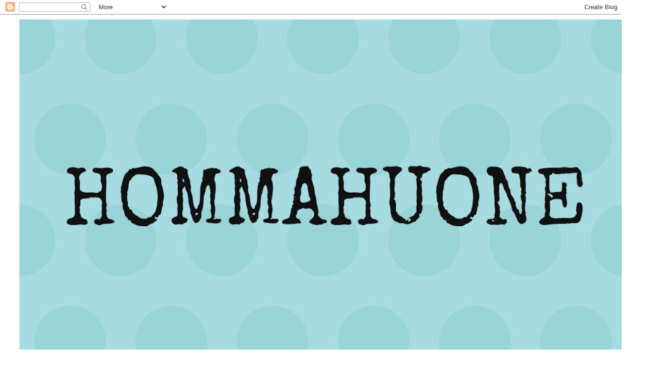

--- FILE ---
content_type: text/html; charset=UTF-8
request_url: https://hommahuone.blogspot.com/2015/08/im-memoriam.html?showComment=1440702546476
body_size: 28149
content:
<!DOCTYPE html>
<html class='v2' dir='ltr' lang='fi'>
<head>
<link href='https://www.blogger.com/static/v1/widgets/4128112664-css_bundle_v2.css' rel='stylesheet' type='text/css'/>
<meta content='width=1100' name='viewport'/>
<meta content='text/html; charset=UTF-8' http-equiv='Content-Type'/>
<meta content='blogger' name='generator'/>
<link href='https://hommahuone.blogspot.com/favicon.ico' rel='icon' type='image/x-icon'/>
<link href='http://hommahuone.blogspot.com/2015/08/im-memoriam.html' rel='canonical'/>
<link rel="alternate" type="application/atom+xml" title="Hommahuone - Atom" href="https://hommahuone.blogspot.com/feeds/posts/default" />
<link rel="alternate" type="application/rss+xml" title="Hommahuone - RSS" href="https://hommahuone.blogspot.com/feeds/posts/default?alt=rss" />
<link rel="service.post" type="application/atom+xml" title="Hommahuone - Atom" href="https://www.blogger.com/feeds/1858855729264842943/posts/default" />

<link rel="alternate" type="application/atom+xml" title="Hommahuone - Atom" href="https://hommahuone.blogspot.com/feeds/2405395027427835986/comments/default" />
<!--Can't find substitution for tag [blog.ieCssRetrofitLinks]-->
<link href='https://blogger.googleusercontent.com/img/b/R29vZ2xl/AVvXsEgGVc_4208LzFuQ3v7lJyP_PTM5YvxZH_I1d7CnM3B5Pp4jz5Qbh66NrR35dpF7WozTm-69yVssqvGE10DSQYDOv3is3HR6PKO-kKsPWLElqd-3KaP0lz0OP0gfGlXGHxiFg2mKKwWppfob/s400/IMG_2863+%25281%2529.png' rel='image_src'/>
<meta content='http://hommahuone.blogspot.com/2015/08/im-memoriam.html' property='og:url'/>
<meta content='Im memoriam' property='og:title'/>
<meta content='   Isä     Kesä oli omalla tavallaan hyvin tunteikas. Se sisälsi toivoa, uskoa, pelkoa, iloa, huolta ja ennen kaikkea kohtaamisia. Erilaiste...' property='og:description'/>
<meta content='https://blogger.googleusercontent.com/img/b/R29vZ2xl/AVvXsEgGVc_4208LzFuQ3v7lJyP_PTM5YvxZH_I1d7CnM3B5Pp4jz5Qbh66NrR35dpF7WozTm-69yVssqvGE10DSQYDOv3is3HR6PKO-kKsPWLElqd-3KaP0lz0OP0gfGlXGHxiFg2mKKwWppfob/w1200-h630-p-k-no-nu/IMG_2863+%25281%2529.png' property='og:image'/>
<title>Hommahuone: Im memoriam</title>
<style type='text/css'>@font-face{font-family:'IM Fell English';font-style:normal;font-weight:400;font-display:swap;src:url(//fonts.gstatic.com/s/imfellenglish/v14/Ktk1ALSLW8zDe0rthJysWrnLsAzHEKOYd4xI5g.woff2)format('woff2');unicode-range:U+0000-00FF,U+0131,U+0152-0153,U+02BB-02BC,U+02C6,U+02DA,U+02DC,U+0304,U+0308,U+0329,U+2000-206F,U+20AC,U+2122,U+2191,U+2193,U+2212,U+2215,U+FEFF,U+FFFD;}</style>
<style id='page-skin-1' type='text/css'><!--
/*
-----------------------------------------------
Blogger Template Style
Name:     Simple
Designer: Blogger
URL:      www.blogger.com
----------------------------------------------- */
/* Content
----------------------------------------------- */
body {
font: normal normal 12px Arial, Tahoma, Helvetica, FreeSans, sans-serif;
color: #000000;
background: #ffffff none repeat scroll top left;
padding: 0 0 0 0;
}
html body .region-inner {
min-width: 0;
max-width: 100%;
width: auto;
}
h2 {
font-size: 22px;
}
a:link {
text-decoration:none;
color: #2eb9ff;
}
a:visited {
text-decoration:none;
color: #2eb9ff;
}
a:hover {
text-decoration:underline;
color: #33aaff;
}
.body-fauxcolumn-outer .fauxcolumn-inner {
background: transparent none repeat scroll top left;
_background-image: none;
}
.body-fauxcolumn-outer .cap-top {
position: absolute;
z-index: 1;
height: 400px;
width: 100%;
}
.body-fauxcolumn-outer .cap-top .cap-left {
width: 100%;
background: transparent none repeat-x scroll top left;
_background-image: none;
}
.content-outer {
-moz-box-shadow: 0 0 0 rgba(0, 0, 0, .15);
-webkit-box-shadow: 0 0 0 rgba(0, 0, 0, .15);
-goog-ms-box-shadow: 0 0 0 #333333;
box-shadow: 0 0 0 rgba(0, 0, 0, .15);
margin-bottom: 1px;
}
.content-inner {
padding: 10px 40px;
}
.content-inner {
background-color: #ffffff;
}
/* Header
----------------------------------------------- */
.header-outer {
background: transparent none repeat-x scroll 0 -400px;
_background-image: none;
}
.Header h1 {
font: normal normal 120px 'Trebuchet MS',Trebuchet,Verdana,sans-serif;
color: #000000;
text-shadow: 0 0 0 rgba(0, 0, 0, .2);
}
.Header h1 a {
color: #000000;
}
.Header .description {
font-size: 18px;
color: #000000;
}
.header-inner .Header .titlewrapper {
padding: 22px 0;
}
.header-inner .Header .descriptionwrapper {
padding: 0 0;
}
/* Tabs
----------------------------------------------- */
.tabs-inner .section:first-child {
border-top: 0 solid #dddddd;
}
.tabs-inner .section:first-child ul {
margin-top: -1px;
border-top: 1px solid #dddddd;
border-left: 1px solid #dddddd;
border-right: 1px solid #dddddd;
}
.tabs-inner .widget ul {
background: transparent none repeat-x scroll 0 -800px;
_background-image: none;
border-bottom: 1px solid #dddddd;
margin-top: 0;
margin-left: -30px;
margin-right: -30px;
}
.tabs-inner .widget li a {
display: inline-block;
padding: .6em 1em;
font: normal normal 12px 'Trebuchet MS', Trebuchet, Verdana, sans-serif;
color: #000000;
border-left: 1px solid #ffffff;
border-right: 1px solid #dddddd;
}
.tabs-inner .widget li:first-child a {
border-left: none;
}
.tabs-inner .widget li.selected a, .tabs-inner .widget li a:hover {
color: #000000;
background-color: #eeeeee;
text-decoration: none;
}
/* Columns
----------------------------------------------- */
.main-outer {
border-top: 0 solid transparent;
}
.fauxcolumn-left-outer .fauxcolumn-inner {
border-right: 1px solid transparent;
}
.fauxcolumn-right-outer .fauxcolumn-inner {
border-left: 1px solid transparent;
}
/* Headings
----------------------------------------------- */
div.widget > h2,
div.widget h2.title {
margin: 0 0 1em 0;
font: normal bold 11px 'Trebuchet MS',Trebuchet,Verdana,sans-serif;
color: #000000;
}
/* Widgets
----------------------------------------------- */
.widget .zippy {
color: #999999;
text-shadow: 2px 2px 1px rgba(0, 0, 0, .1);
}
.widget .popular-posts ul {
list-style: none;
}
/* Posts
----------------------------------------------- */
h2.date-header {
font: normal bold 11px Arial, Tahoma, Helvetica, FreeSans, sans-serif;
}
.date-header span {
background-color: #bbbbbb;
color: #ffffff;
padding: 0.4em;
letter-spacing: 3px;
margin: inherit;
}
.main-inner {
padding-top: 35px;
padding-bottom: 65px;
}
.main-inner .column-center-inner {
padding: 0 0;
}
.main-inner .column-center-inner .section {
margin: 0 1em;
}
.post {
margin: 0 0 45px 0;
}
h3.post-title, .comments h4 {
font: normal normal 60px IM Fell English;
margin: .75em 0 0;
}
.post-body {
font-size: 110%;
line-height: 1.4;
position: relative;
}
.post-body img, .post-body .tr-caption-container, .Profile img, .Image img,
.BlogList .item-thumbnail img {
padding: 2px;
background: #ffffff;
border: 1px solid #eeeeee;
-moz-box-shadow: 1px 1px 5px rgba(0, 0, 0, .1);
-webkit-box-shadow: 1px 1px 5px rgba(0, 0, 0, .1);
box-shadow: 1px 1px 5px rgba(0, 0, 0, .1);
}
.post-body img, .post-body .tr-caption-container {
padding: 5px;
}
.post-body .tr-caption-container {
color: #000000;
}
.post-body .tr-caption-container img {
padding: 0;
background: transparent;
border: none;
-moz-box-shadow: 0 0 0 rgba(0, 0, 0, .1);
-webkit-box-shadow: 0 0 0 rgba(0, 0, 0, .1);
box-shadow: 0 0 0 rgba(0, 0, 0, .1);
}
.post-header {
margin: 0 0 1.5em;
line-height: 1.6;
font-size: 90%;
}
.post-footer {
margin: 20px -2px 0;
padding: 5px 10px;
color: #666666;
background-color: #eeeeee;
border-bottom: 1px solid #eeeeee;
line-height: 1.6;
font-size: 90%;
}
#comments .comment-author {
padding-top: 1.5em;
border-top: 1px solid transparent;
background-position: 0 1.5em;
}
#comments .comment-author:first-child {
padding-top: 0;
border-top: none;
}
.avatar-image-container {
margin: .2em 0 0;
}
#comments .avatar-image-container img {
border: 1px solid #eeeeee;
}
/* Comments
----------------------------------------------- */
.comments .comments-content .icon.blog-author {
background-repeat: no-repeat;
background-image: url([data-uri]);
}
.comments .comments-content .loadmore a {
border-top: 1px solid #999999;
border-bottom: 1px solid #999999;
}
.comments .comment-thread.inline-thread {
background-color: #eeeeee;
}
.comments .continue {
border-top: 2px solid #999999;
}
/* Accents
---------------------------------------------- */
.section-columns td.columns-cell {
border-left: 1px solid transparent;
}
.blog-pager {
background: transparent url(//www.blogblog.com/1kt/simple/paging_dot.png) repeat-x scroll top center;
}
.blog-pager-older-link, .home-link,
.blog-pager-newer-link {
background-color: #ffffff;
padding: 5px;
}
.footer-outer {
border-top: 1px dashed #bbbbbb;
}
/* Mobile
----------------------------------------------- */
body.mobile  {
background-size: auto;
}
.mobile .body-fauxcolumn-outer {
background: transparent none repeat scroll top left;
}
.mobile .body-fauxcolumn-outer .cap-top {
background-size: 100% auto;
}
.mobile .content-outer {
-webkit-box-shadow: 0 0 3px rgba(0, 0, 0, .15);
box-shadow: 0 0 3px rgba(0, 0, 0, .15);
}
.mobile .tabs-inner .widget ul {
margin-left: 0;
margin-right: 0;
}
.mobile .post {
margin: 0;
}
.mobile .main-inner .column-center-inner .section {
margin: 0;
}
.mobile .date-header span {
padding: 0.1em 10px;
margin: 0 -10px;
}
.mobile h3.post-title {
margin: 0;
}
.mobile .blog-pager {
background: transparent none no-repeat scroll top center;
}
.mobile .footer-outer {
border-top: none;
}
.mobile .main-inner, .mobile .footer-inner {
background-color: #ffffff;
}
.mobile-index-contents {
color: #000000;
}
.mobile-link-button {
background-color: #2eb9ff;
}
.mobile-link-button a:link, .mobile-link-button a:visited {
color: #ffffff;
}
.mobile .tabs-inner .section:first-child {
border-top: none;
}
.mobile .tabs-inner .PageList .widget-content {
background-color: #eeeeee;
color: #000000;
border-top: 1px solid #dddddd;
border-bottom: 1px solid #dddddd;
}
.mobile .tabs-inner .PageList .widget-content .pagelist-arrow {
border-left: 1px solid #dddddd;
}

--></style>
<style id='template-skin-1' type='text/css'><!--
body {
min-width: 1330px;
}
.content-outer, .content-fauxcolumn-outer, .region-inner {
min-width: 1330px;
max-width: 1330px;
_width: 1330px;
}
.main-inner .columns {
padding-left: 0px;
padding-right: 280px;
}
.main-inner .fauxcolumn-center-outer {
left: 0px;
right: 280px;
/* IE6 does not respect left and right together */
_width: expression(this.parentNode.offsetWidth -
parseInt("0px") -
parseInt("280px") + 'px');
}
.main-inner .fauxcolumn-left-outer {
width: 0px;
}
.main-inner .fauxcolumn-right-outer {
width: 280px;
}
.main-inner .column-left-outer {
width: 0px;
right: 100%;
margin-left: -0px;
}
.main-inner .column-right-outer {
width: 280px;
margin-right: -280px;
}
#layout {
min-width: 0;
}
#layout .content-outer {
min-width: 0;
width: 800px;
}
#layout .region-inner {
min-width: 0;
width: auto;
}
body#layout div.add_widget {
padding: 8px;
}
body#layout div.add_widget a {
margin-left: 32px;
}
--></style>
<link href='https://www.blogger.com/dyn-css/authorization.css?targetBlogID=1858855729264842943&amp;zx=485e547a-2747-402a-948b-5ff169411f0a' media='none' onload='if(media!=&#39;all&#39;)media=&#39;all&#39;' rel='stylesheet'/><noscript><link href='https://www.blogger.com/dyn-css/authorization.css?targetBlogID=1858855729264842943&amp;zx=485e547a-2747-402a-948b-5ff169411f0a' rel='stylesheet'/></noscript>
<meta name='google-adsense-platform-account' content='ca-host-pub-1556223355139109'/>
<meta name='google-adsense-platform-domain' content='blogspot.com'/>

</head>
<body class='loading variant-simplysimple'>
<div class='navbar section' id='navbar' name='Navigointipalkki'><div class='widget Navbar' data-version='1' id='Navbar1'><script type="text/javascript">
    function setAttributeOnload(object, attribute, val) {
      if(window.addEventListener) {
        window.addEventListener('load',
          function(){ object[attribute] = val; }, false);
      } else {
        window.attachEvent('onload', function(){ object[attribute] = val; });
      }
    }
  </script>
<div id="navbar-iframe-container"></div>
<script type="text/javascript" src="https://apis.google.com/js/platform.js"></script>
<script type="text/javascript">
      gapi.load("gapi.iframes:gapi.iframes.style.bubble", function() {
        if (gapi.iframes && gapi.iframes.getContext) {
          gapi.iframes.getContext().openChild({
              url: 'https://www.blogger.com/navbar/1858855729264842943?po\x3d2405395027427835986\x26origin\x3dhttps://hommahuone.blogspot.com',
              where: document.getElementById("navbar-iframe-container"),
              id: "navbar-iframe"
          });
        }
      });
    </script><script type="text/javascript">
(function() {
var script = document.createElement('script');
script.type = 'text/javascript';
script.src = '//pagead2.googlesyndication.com/pagead/js/google_top_exp.js';
var head = document.getElementsByTagName('head')[0];
if (head) {
head.appendChild(script);
}})();
</script>
</div></div>
<div class='body-fauxcolumns'>
<div class='fauxcolumn-outer body-fauxcolumn-outer'>
<div class='cap-top'>
<div class='cap-left'></div>
<div class='cap-right'></div>
</div>
<div class='fauxborder-left'>
<div class='fauxborder-right'></div>
<div class='fauxcolumn-inner'>
</div>
</div>
<div class='cap-bottom'>
<div class='cap-left'></div>
<div class='cap-right'></div>
</div>
</div>
</div>
<div class='content'>
<div class='content-fauxcolumns'>
<div class='fauxcolumn-outer content-fauxcolumn-outer'>
<div class='cap-top'>
<div class='cap-left'></div>
<div class='cap-right'></div>
</div>
<div class='fauxborder-left'>
<div class='fauxborder-right'></div>
<div class='fauxcolumn-inner'>
</div>
</div>
<div class='cap-bottom'>
<div class='cap-left'></div>
<div class='cap-right'></div>
</div>
</div>
</div>
<div class='content-outer'>
<div class='content-cap-top cap-top'>
<div class='cap-left'></div>
<div class='cap-right'></div>
</div>
<div class='fauxborder-left content-fauxborder-left'>
<div class='fauxborder-right content-fauxborder-right'></div>
<div class='content-inner'>
<header>
<div class='header-outer'>
<div class='header-cap-top cap-top'>
<div class='cap-left'></div>
<div class='cap-right'></div>
</div>
<div class='fauxborder-left header-fauxborder-left'>
<div class='fauxborder-right header-fauxborder-right'></div>
<div class='region-inner header-inner'>
<div class='header section' id='header' name='Otsikko'><div class='widget Header' data-version='1' id='Header1'>
<div id='header-inner'>
<a href='https://hommahuone.blogspot.com/' style='display: block'>
<img alt='Hommahuone' height='702px; ' id='Header1_headerimg' src='https://blogger.googleusercontent.com/img/b/R29vZ2xl/AVvXsEh80Dw4Idpa6R815G18TeX9E9xzFIgSqCB9tJHIubQ6KfImz1rmHPL_IxVOh4_mJCYMIbj8yoAoStFdEXGgYZ-Aa9Ke1UFArRU5RShRKxHYKBznxWATdud2m09GAtmyTy4nl1khAr43G1q4/s1250/IMG_8937.JPG' style='display: block' width='1250px; '/>
</a>
<div class='descriptionwrapper'>
<p class='description'><span>"Ei riitä, että katsoo, pitää myös nähdä."</span></p>
</div>
</div>
</div></div>
</div>
</div>
<div class='header-cap-bottom cap-bottom'>
<div class='cap-left'></div>
<div class='cap-right'></div>
</div>
</div>
</header>
<div class='tabs-outer'>
<div class='tabs-cap-top cap-top'>
<div class='cap-left'></div>
<div class='cap-right'></div>
</div>
<div class='fauxborder-left tabs-fauxborder-left'>
<div class='fauxborder-right tabs-fauxborder-right'></div>
<div class='region-inner tabs-inner'>
<div class='tabs no-items section' id='crosscol' name='Kaikki sarakkeet'></div>
<div class='tabs no-items section' id='crosscol-overflow' name='Cross-Column 2'></div>
</div>
</div>
<div class='tabs-cap-bottom cap-bottom'>
<div class='cap-left'></div>
<div class='cap-right'></div>
</div>
</div>
<div class='main-outer'>
<div class='main-cap-top cap-top'>
<div class='cap-left'></div>
<div class='cap-right'></div>
</div>
<div class='fauxborder-left main-fauxborder-left'>
<div class='fauxborder-right main-fauxborder-right'></div>
<div class='region-inner main-inner'>
<div class='columns fauxcolumns'>
<div class='fauxcolumn-outer fauxcolumn-center-outer'>
<div class='cap-top'>
<div class='cap-left'></div>
<div class='cap-right'></div>
</div>
<div class='fauxborder-left'>
<div class='fauxborder-right'></div>
<div class='fauxcolumn-inner'>
</div>
</div>
<div class='cap-bottom'>
<div class='cap-left'></div>
<div class='cap-right'></div>
</div>
</div>
<div class='fauxcolumn-outer fauxcolumn-left-outer'>
<div class='cap-top'>
<div class='cap-left'></div>
<div class='cap-right'></div>
</div>
<div class='fauxborder-left'>
<div class='fauxborder-right'></div>
<div class='fauxcolumn-inner'>
</div>
</div>
<div class='cap-bottom'>
<div class='cap-left'></div>
<div class='cap-right'></div>
</div>
</div>
<div class='fauxcolumn-outer fauxcolumn-right-outer'>
<div class='cap-top'>
<div class='cap-left'></div>
<div class='cap-right'></div>
</div>
<div class='fauxborder-left'>
<div class='fauxborder-right'></div>
<div class='fauxcolumn-inner'>
</div>
</div>
<div class='cap-bottom'>
<div class='cap-left'></div>
<div class='cap-right'></div>
</div>
</div>
<!-- corrects IE6 width calculation -->
<div class='columns-inner'>
<div class='column-center-outer'>
<div class='column-center-inner'>
<div class='main section' id='main' name='Ensisijainen'><div class='widget Blog' data-version='1' id='Blog1'>
<div class='blog-posts hfeed'>

          <div class="date-outer">
        
<h2 class='date-header'><span>torstai 27. elokuuta 2015</span></h2>

          <div class="date-posts">
        
<div class='post-outer'>
<div class='post hentry uncustomized-post-template' itemprop='blogPost' itemscope='itemscope' itemtype='http://schema.org/BlogPosting'>
<meta content='https://blogger.googleusercontent.com/img/b/R29vZ2xl/AVvXsEgGVc_4208LzFuQ3v7lJyP_PTM5YvxZH_I1d7CnM3B5Pp4jz5Qbh66NrR35dpF7WozTm-69yVssqvGE10DSQYDOv3is3HR6PKO-kKsPWLElqd-3KaP0lz0OP0gfGlXGHxiFg2mKKwWppfob/s400/IMG_2863+%25281%2529.png' itemprop='image_url'/>
<meta content='1858855729264842943' itemprop='blogId'/>
<meta content='2405395027427835986' itemprop='postId'/>
<a name='2405395027427835986'></a>
<h3 class='post-title entry-title' itemprop='name'>
Im memoriam
</h3>
<div class='post-header'>
<div class='post-header-line-1'></div>
</div>
<div class='post-body entry-content' id='post-body-2405395027427835986' itemprop='description articleBody'>
<div class="separator" style="clear: both; text-align: center;">
<br /></div>
<div style="text-align: center;">
<span style="font-size: x-large;">Isä</span></div>
<div style="text-align: center;">
<br /></div>
<div style="text-align: center;">
Kesä oli omalla tavallaan hyvin tunteikas. Se sisälsi toivoa, uskoa, pelkoa, iloa, huolta ja ennen kaikkea kohtaamisia. Erilaisten ihmisten, asioiden, tunteiden ja tilanteiden kohtaamisia.</div>
<div style="text-align: center;">
Jotkut niistä oli ennakoitavissa, toiset taas ei.</div>
<div style="text-align: center;">
<br /></div>
<div style="text-align: center;">
Isä kuului vielä siihen sukupolveen, joka ilman tutkintopareita pystyi etenemään urallaan. Ihailin lapsena piirtopöytää, erilaisia viivottimia, ohuita lyijytäytekyniä ja tusseja. Skissipaperirullia oli monenlaisia ja niitä olenkin käyttänyt kaavojen piirtelyyn. Piirtopöydän ääressä syntyi erilaisiin julkitiloihin huonekaluja. Ei pelkästään suunnittelua vaan myös protojen valmistamista. Isä muisteli usein työtään Alvar Aallon kanssa, kun Tampereen pääkirjaston sisustusta suunnteltiin. Kesämökin hän piirsi ja rakensi itse. Se oli valmistuessaan hyvin moderni, ei perinteinen pyöröhirsihuvila ollenkaan.&nbsp;</div>
<div style="text-align: center;">
<br /></div>
<div style="text-align: center;">
Kun aloitin vaatturiopinnot lukion jälkeen, ei isä ollut aluksi oikein tyytyväinen valintaani. Mutta siinä tilanteessa, kun hän kävi ensimmäistä kertaa koululla sovittamassa hänelle mittatilauksena tehtyä pukua, muuttui näkökanta toiseksi. Samoja välineitä, samaa piirtämistä, valmistamista, käsityötä. Tosin minulle ei siitä ammattia kuitenkaan tullut. Isäni oli kyllä vilpittömästi iloinen ja kannustava, kun kerroin yhteistyöstä mm. Verson puodin ja Ommellisen kanssa.</div>
<div style="text-align: center;">
<br /></div>
<div style="text-align: center;">
Vajaa vuosi oli rankka, ei oikeastaan yhtään hengähdystaukoa. Aina joku takapakki. Syntymäpäivänään hän joutui viimeisen kerran sairaalaan, siitä kolmen viikon päästä hän nukkui pois. Ei enää ahdistusta, vaan syvä ja rauhallinen lepo. Vaikka me kaikki täältä joskus lähdemme, ei läheisen menettäminen ole koskaan helppoa. Suru on vain elettävä läpi.</div>
<div class="separator" style="clear: both; text-align: center;">
<a href="https://blogger.googleusercontent.com/img/b/R29vZ2xl/AVvXsEgGVc_4208LzFuQ3v7lJyP_PTM5YvxZH_I1d7CnM3B5Pp4jz5Qbh66NrR35dpF7WozTm-69yVssqvGE10DSQYDOv3is3HR6PKO-kKsPWLElqd-3KaP0lz0OP0gfGlXGHxiFg2mKKwWppfob/s1600/IMG_2863+%25281%2529.png" imageanchor="1" style="margin-left: 1em; margin-right: 1em;"><img border="0" height="400" src="https://blogger.googleusercontent.com/img/b/R29vZ2xl/AVvXsEgGVc_4208LzFuQ3v7lJyP_PTM5YvxZH_I1d7CnM3B5Pp4jz5Qbh66NrR35dpF7WozTm-69yVssqvGE10DSQYDOv3is3HR6PKO-kKsPWLElqd-3KaP0lz0OP0gfGlXGHxiFg2mKKwWppfob/s400/IMG_2863+%25281%2529.png" width="301" /></a></div>
<div style="text-align: center;">
<br /></div>
<div class="separator" style="clear: both; text-align: center;">
<span style="font-size: large;">Käsitöiden tekeminen on ollut minulle aina tärkeää. Hautajasivaatteiden ompeleminen oli osa surutyötä. "Kouriintuntuva työ auttaa, kun mieli laukkaa."</span></div>
<div class="separator" style="clear: both; text-align: center;">
<span style="font-size: large;">Tosin omat voimavarani halusin tiedostaa, sillä työt alkoivat samoihin aikoihin.&nbsp;</span></div>
<div class="separator" style="clear: both; text-align: center;">
<span style="font-size: large;"><br /></span></div>
<div class="separator" style="clear: both; text-align: center;">
<span style="font-size: large;">Pienin sai itselleen mekon Marimekon ohuesta puuvillasta. Kaavana on Mekkotehtään Katariina pienin muokkauksin. Alaosa on vuoritettu ohuella puuvillalla.</span></div>
<div class="separator" style="clear: both; text-align: center;">
<a href="https://blogger.googleusercontent.com/img/b/R29vZ2xl/AVvXsEj0muvXSuV2dHoeAc4xYj-HClr4rEdDlO1IGiU9uLSylpAwN38z8eHezJA_lo9CbV1w7QV2F44kD-k2K2-7tDjBJa7snlXis6-sBNMte2cL51sXlJB4C1FsCp94hKK-IA_qulepVTsUKqn3/s1600/IMG_0425.png" imageanchor="1" style="margin-left: 1em; margin-right: 1em;"><img border="0" height="640" src="https://blogger.googleusercontent.com/img/b/R29vZ2xl/AVvXsEj0muvXSuV2dHoeAc4xYj-HClr4rEdDlO1IGiU9uLSylpAwN38z8eHezJA_lo9CbV1w7QV2F44kD-k2K2-7tDjBJa7snlXis6-sBNMte2cL51sXlJB4C1FsCp94hKK-IA_qulepVTsUKqn3/s640/IMG_0425.png" width="304" /></a></div>
<div class="separator" style="clear: both; text-align: center;">
<span style="font-size: large;"><br /></span></div>
<div class="separator" style="clear: both; text-align: center;">
<a href="https://blogger.googleusercontent.com/img/b/R29vZ2xl/AVvXsEg4HTET1MJTXfPA37gVvobVCb2EyGiv3oOBbjUFFoVrBUa0wf7oF-g6WB2cMS_YMfZROWhmidp0fp3lN0ZmDm0tw3J8ZhGrD1aIsvfv8dWtFOLzpaQ0JcP0UAzSpWWXNvL5Kq5A4puQURuk/s1600/IMG_0426.png" imageanchor="1" style="margin-left: 1em; margin-right: 1em;"><img border="0" height="640" src="https://blogger.googleusercontent.com/img/b/R29vZ2xl/AVvXsEg4HTET1MJTXfPA37gVvobVCb2EyGiv3oOBbjUFFoVrBUa0wf7oF-g6WB2cMS_YMfZROWhmidp0fp3lN0ZmDm0tw3J8ZhGrD1aIsvfv8dWtFOLzpaQ0JcP0UAzSpWWXNvL5Kq5A4puQURuk/s640/IMG_0426.png" width="288" /></a></div>
<div style="text-align: center;">
<br /></div>
<div class="separator" style="clear: both; text-align: center;">
<a href="https://blogger.googleusercontent.com/img/b/R29vZ2xl/AVvXsEh8yE3HEgM5w8Wj_wrlm_IdgryVSknTFrAL3A-ZiKJmonsJjAYxT5A7TzC5mxCDl2VpOBBcMei0spYHeTy0iVxiw3qEjxKTwgHIuEpsPkM07RjM_zGp1bGttND2oOutoUntcV5coQJngbBB/s1600/IMG_0439.png" imageanchor="1" style="margin-left: 1em; margin-right: 1em;"><img border="0" height="640" src="https://blogger.googleusercontent.com/img/b/R29vZ2xl/AVvXsEh8yE3HEgM5w8Wj_wrlm_IdgryVSknTFrAL3A-ZiKJmonsJjAYxT5A7TzC5mxCDl2VpOBBcMei0spYHeTy0iVxiw3qEjxKTwgHIuEpsPkM07RjM_zGp1bGttND2oOutoUntcV5coQJngbBB/s640/IMG_0439.png" width="480" /></a></div>
<div style="text-align: center;">
<br /></div>
<div style="text-align: center;">
<span style="font-size: large;">Vanhempi&nbsp;neito sai hyväksi havaittun peplumin. Miehusta napakkaa mustaa trikoota Noshilta ja musta pitsi &nbsp;hihoissa ja helmassa ovat Eurokankaasta.</span></div>
<div class="separator" style="clear: both; text-align: center;">
<a href="https://blogger.googleusercontent.com/img/b/R29vZ2xl/AVvXsEid6ed6dPBv9qJmg2c8Sgq-ntMyXdyySDj6q15loq7cERphSE64-ElzaOwYu_eh4GGN5yQ31C7Q8lHDDdAIXbjezwDgGuTlohHEpbvSFSjbsAAjjyykqPy8UEYIgEB7qdYdnMcN3vACHA5O/s1600/IMG_0423.png" imageanchor="1" style="margin-left: 1em; margin-right: 1em;"><img border="0" height="640" src="https://blogger.googleusercontent.com/img/b/R29vZ2xl/AVvXsEid6ed6dPBv9qJmg2c8Sgq-ntMyXdyySDj6q15loq7cERphSE64-ElzaOwYu_eh4GGN5yQ31C7Q8lHDDdAIXbjezwDgGuTlohHEpbvSFSjbsAAjjyykqPy8UEYIgEB7qdYdnMcN3vACHA5O/s640/IMG_0423.png" width="434" /></a></div>
<div style="text-align: center;">
<span style="font-size: large;"><br /></span></div>
<div class="separator" style="clear: both; text-align: center;">
<a href="https://blogger.googleusercontent.com/img/b/R29vZ2xl/AVvXsEjKsAIenZiS5CnYXa1nDbV44RFlVOHKeX8AI2-F_UKYaQGN2MUtch45mGndvxji-NA8KGnuCmr_IYbcWsPugGRn_cbCHO16WNvVy7k7zitq-XeSQ49BhG0GF4TeJ8uHCYKdYbcftBhsAQuS/s1600/IMG_0430.png" imageanchor="1" style="margin-left: 1em; margin-right: 1em;"><img border="0" height="640" src="https://blogger.googleusercontent.com/img/b/R29vZ2xl/AVvXsEjKsAIenZiS5CnYXa1nDbV44RFlVOHKeX8AI2-F_UKYaQGN2MUtch45mGndvxji-NA8KGnuCmr_IYbcWsPugGRn_cbCHO16WNvVy7k7zitq-XeSQ49BhG0GF4TeJ8uHCYKdYbcftBhsAQuS/s640/IMG_0430.png" width="406" /></a></div>
<div style="text-align: center;">
<span style="font-size: large;">Oma vaate ei lopputulemaltaan ole sellainen, mitä suunnittelin. Lähdin tekemään SKK:ssa kahteen otteeseen ollutta Ilona Pellin suunnittelemaa grafista liehuketunikaa. Nyt on uskottava, että sellaiset vaatteet eivät ole minulle tarkoitettuja. Yläosan kuositin veneaukkoiseksi SKK:n 1/14 mallin 13 mukaan. Pohjalla oma kaava. Lopulta tunikasta tuli tällainen:</span></div>
<div class="separator" style="clear: both; text-align: center;">
<a href="https://blogger.googleusercontent.com/img/b/R29vZ2xl/AVvXsEj8KuvW5O9kr6ICHEIXUsI2R-uU-Y3OzAjcUitLSdYPAYUFlLE8J8kZv1nBvl1f_QDpuvpXDmwoFC2FPuga3x0iNQ1FTV1ZBZVZNVLUJ4MWx2zmQfvkbvPRGCiAU5a4YkIfRa2N5jMwHY0H/s1600/IMG_0431.png" imageanchor="1" style="margin-left: 1em; margin-right: 1em;"><img border="0" height="640" src="https://blogger.googleusercontent.com/img/b/R29vZ2xl/AVvXsEj8KuvW5O9kr6ICHEIXUsI2R-uU-Y3OzAjcUitLSdYPAYUFlLE8J8kZv1nBvl1f_QDpuvpXDmwoFC2FPuga3x0iNQ1FTV1ZBZVZNVLUJ4MWx2zmQfvkbvPRGCiAU5a4YkIfRa2N5jMwHY0H/s640/IMG_0431.png" width="304" /></a></div>
<div style="text-align: center;">
<span style="font-size: large;">Leikkasin rinnan alta poikki ja tein alaosan uudestaan. Kankaana ihana Hilcon paksu, painava ja joustava viskoositrikoo.</span></div>
<div class="separator" style="clear: both; text-align: center;">
<a href="https://blogger.googleusercontent.com/img/b/R29vZ2xl/AVvXsEhyjUm4m54frhBah3Sv110VSgZcNx36Y0vIfSwlBorTVfDI-AYt1fnoNDxqFnCIjVAmKuHPoo0-nSZh5QgnBD-MaetbFktic30kD0izKIwiRlqPIPshKlunrJnoof5yDZLq4pNmTBx794ZJ/s1600/IMG_0432.png" imageanchor="1" style="margin-left: 1em; margin-right: 1em;"><img border="0" height="640" src="https://blogger.googleusercontent.com/img/b/R29vZ2xl/AVvXsEhyjUm4m54frhBah3Sv110VSgZcNx36Y0vIfSwlBorTVfDI-AYt1fnoNDxqFnCIjVAmKuHPoo0-nSZh5QgnBD-MaetbFktic30kD0izKIwiRlqPIPshKlunrJnoof5yDZLq4pNmTBx794ZJ/s640/IMG_0432.png" width="602" /></a></div>
<div style="text-align: center;">
<br /></div>
<div class="separator" style="clear: both; text-align: center;">
<a href="https://blogger.googleusercontent.com/img/b/R29vZ2xl/AVvXsEgmJZTrLjHuL23uBXupXink1EV8DCXIo8BZv4B6jQ1cy-8N6tTR2EWA9ZN05GAqVkxnedlG55v_4XIAzZRLFBdI878m5uWkwLOEWEAz9Ms0j_2pAhzJhs9tZXcYEAmWgrBihLe9e8WhU7rt/s1600/IMG_0435.jpeg" imageanchor="1" style="margin-left: 1em; margin-right: 1em;"><img border="0" height="640" src="https://blogger.googleusercontent.com/img/b/R29vZ2xl/AVvXsEgmJZTrLjHuL23uBXupXink1EV8DCXIo8BZv4B6jQ1cy-8N6tTR2EWA9ZN05GAqVkxnedlG55v_4XIAzZRLFBdI878m5uWkwLOEWEAz9Ms0j_2pAhzJhs9tZXcYEAmWgrBihLe9e8WhU7rt/s640/IMG_0435.jpeg" width="478" /></a></div>
<div style="text-align: center;">
<br /></div>
<div class="separator" style="clear: both; text-align: center;">
<span style="font-size: large;">Päivä oli raskas eikä pienen ihmisen ymmärrys oikein tahtonut tilanteeseen riittää.</span></div>
<div class="separator" style="clear: both; text-align: center;">
<a href="https://blogger.googleusercontent.com/img/b/R29vZ2xl/AVvXsEgOMUvTyeSWNHQRCyooRrYfHKxUarsJjW-I-9RcuTL9dMeihtEafHoJdgjI27SFmtGO4KMxnjcJmVo7gf3nGsZ0fUX-5-IQNiu_qQTgoFACSNcuE4x-NBTTrjeiVpcm0szhwHgSUHW4OJgR/s1600/IMG_0438.png" imageanchor="1" style="margin-left: 1em; margin-right: 1em;"><img border="0" height="640" src="https://blogger.googleusercontent.com/img/b/R29vZ2xl/AVvXsEgOMUvTyeSWNHQRCyooRrYfHKxUarsJjW-I-9RcuTL9dMeihtEafHoJdgjI27SFmtGO4KMxnjcJmVo7gf3nGsZ0fUX-5-IQNiu_qQTgoFACSNcuE4x-NBTTrjeiVpcm0szhwHgSUHW4OJgR/s640/IMG_0438.png" width="410" /></a></div>
<div class="separator" style="clear: both; text-align: center;">
<span style="font-size: large;">Illalla vietimme aikaa mökillä,</span></div>
<div class="separator" style="clear: both; text-align: center;">
<span style="font-size: large;">kaunis ilta, paljon muistoja.</span></div>
<div class="separator" style="clear: both; text-align: center;">
<a href="https://blogger.googleusercontent.com/img/b/R29vZ2xl/AVvXsEhs3OJkHHVocuAgX11L5NedEK5oYJIRC1ZpXFyYBwrhApkJhgV0sauVH2K30Rq9HSMPeV9PVvOAi_QqIaJk1Gtq_cfdIEhL0LrkzOxfh59ENhyxj_Urs0MrI4oZV9YfqryCjX3hhTnI_E9K/s1600/IMG_2867+%25281%2529.png" imageanchor="1" style="margin-left: 1em; margin-right: 1em;"><img border="0" height="484" src="https://blogger.googleusercontent.com/img/b/R29vZ2xl/AVvXsEhs3OJkHHVocuAgX11L5NedEK5oYJIRC1ZpXFyYBwrhApkJhgV0sauVH2K30Rq9HSMPeV9PVvOAi_QqIaJk1Gtq_cfdIEhL0LrkzOxfh59ENhyxj_Urs0MrI4oZV9YfqryCjX3hhTnI_E9K/s640/IMG_2867+%25281%2529.png" width="640" /></a></div>
<div class="separator" style="clear: both; text-align: center;">
<span style="font-size: x-large;">&lt;3</span></div>
<div style="text-align: center;">
<span style="font-size: large;"><br /></span></div>
<div style='clear: both;'></div>
</div>
<div class='post-footer'>
<div class='post-footer-line post-footer-line-1'>
<span class='post-author vcard'>
Lähettänyt
<span class='fn' itemprop='author' itemscope='itemscope' itemtype='http://schema.org/Person'>
<meta content='https://www.blogger.com/profile/14965482134693826111' itemprop='url'/>
<a class='g-profile' href='https://www.blogger.com/profile/14965482134693826111' rel='author' title='author profile'>
<span itemprop='name'>Sanne-Maija Morelius</span>
</a>
</span>
</span>
<span class='post-timestamp'>
klo
<meta content='http://hommahuone.blogspot.com/2015/08/im-memoriam.html' itemprop='url'/>
<a class='timestamp-link' href='https://hommahuone.blogspot.com/2015/08/im-memoriam.html' rel='bookmark' title='permanent link'><abbr class='published' itemprop='datePublished' title='2015-08-27T21:47:00+03:00'>21.47</abbr></a>
</span>
<span class='post-comment-link'>
</span>
<span class='post-icons'>
<span class='item-control blog-admin pid-2080536426'>
<a href='https://www.blogger.com/post-edit.g?blogID=1858855729264842943&postID=2405395027427835986&from=pencil' title='Muokkaa tekstiä'>
<img alt='' class='icon-action' height='18' src='https://resources.blogblog.com/img/icon18_edit_allbkg.gif' width='18'/>
</a>
</span>
</span>
<div class='post-share-buttons goog-inline-block'>
<a class='goog-inline-block share-button sb-email' href='https://www.blogger.com/share-post.g?blogID=1858855729264842943&postID=2405395027427835986&target=email' target='_blank' title='Kohteen lähettäminen sähköpostitse'><span class='share-button-link-text'>Kohteen lähettäminen sähköpostitse</span></a><a class='goog-inline-block share-button sb-blog' href='https://www.blogger.com/share-post.g?blogID=1858855729264842943&postID=2405395027427835986&target=blog' onclick='window.open(this.href, "_blank", "height=270,width=475"); return false;' target='_blank' title='Bloggaa tästä!'><span class='share-button-link-text'>Bloggaa tästä!</span></a><a class='goog-inline-block share-button sb-twitter' href='https://www.blogger.com/share-post.g?blogID=1858855729264842943&postID=2405395027427835986&target=twitter' target='_blank' title='Jaa X:ssä'><span class='share-button-link-text'>Jaa X:ssä</span></a><a class='goog-inline-block share-button sb-facebook' href='https://www.blogger.com/share-post.g?blogID=1858855729264842943&postID=2405395027427835986&target=facebook' onclick='window.open(this.href, "_blank", "height=430,width=640"); return false;' target='_blank' title='Jaa Facebookiin'><span class='share-button-link-text'>Jaa Facebookiin</span></a><a class='goog-inline-block share-button sb-pinterest' href='https://www.blogger.com/share-post.g?blogID=1858855729264842943&postID=2405395027427835986&target=pinterest' target='_blank' title='Jaa Pinterestiin'><span class='share-button-link-text'>Jaa Pinterestiin</span></a>
</div>
</div>
<div class='post-footer-line post-footer-line-2'>
<span class='post-labels'>
Tunnisteet:
<a href='https://hommahuone.blogspot.com/search/label/Hilco' rel='tag'>Hilco</a>,
<a href='https://hommahuone.blogspot.com/search/label/Marimekko' rel='tag'>Marimekko</a>,
<a href='https://hommahuone.blogspot.com/search/label/Mekkotehdas' rel='tag'>Mekkotehdas</a>,
<a href='https://hommahuone.blogspot.com/search/label/Nosh' rel='tag'>Nosh</a>,
<a href='https://hommahuone.blogspot.com/search/label/peplum' rel='tag'>peplum</a>
</span>
</div>
<div class='post-footer-line post-footer-line-3'>
<span class='post-location'>
</span>
</div>
</div>
</div>
<div class='comments' id='comments'>
<a name='comments'></a>
<h4>41 kommenttia:</h4>
<div class='comments-content'>
<script async='async' src='' type='text/javascript'></script>
<script type='text/javascript'>
    (function() {
      var items = null;
      var msgs = null;
      var config = {};

// <![CDATA[
      var cursor = null;
      if (items && items.length > 0) {
        cursor = parseInt(items[items.length - 1].timestamp) + 1;
      }

      var bodyFromEntry = function(entry) {
        var text = (entry &&
                    ((entry.content && entry.content.$t) ||
                     (entry.summary && entry.summary.$t))) ||
            '';
        if (entry && entry.gd$extendedProperty) {
          for (var k in entry.gd$extendedProperty) {
            if (entry.gd$extendedProperty[k].name == 'blogger.contentRemoved') {
              return '<span class="deleted-comment">' + text + '</span>';
            }
          }
        }
        return text;
      }

      var parse = function(data) {
        cursor = null;
        var comments = [];
        if (data && data.feed && data.feed.entry) {
          for (var i = 0, entry; entry = data.feed.entry[i]; i++) {
            var comment = {};
            // comment ID, parsed out of the original id format
            var id = /blog-(\d+).post-(\d+)/.exec(entry.id.$t);
            comment.id = id ? id[2] : null;
            comment.body = bodyFromEntry(entry);
            comment.timestamp = Date.parse(entry.published.$t) + '';
            if (entry.author && entry.author.constructor === Array) {
              var auth = entry.author[0];
              if (auth) {
                comment.author = {
                  name: (auth.name ? auth.name.$t : undefined),
                  profileUrl: (auth.uri ? auth.uri.$t : undefined),
                  avatarUrl: (auth.gd$image ? auth.gd$image.src : undefined)
                };
              }
            }
            if (entry.link) {
              if (entry.link[2]) {
                comment.link = comment.permalink = entry.link[2].href;
              }
              if (entry.link[3]) {
                var pid = /.*comments\/default\/(\d+)\?.*/.exec(entry.link[3].href);
                if (pid && pid[1]) {
                  comment.parentId = pid[1];
                }
              }
            }
            comment.deleteclass = 'item-control blog-admin';
            if (entry.gd$extendedProperty) {
              for (var k in entry.gd$extendedProperty) {
                if (entry.gd$extendedProperty[k].name == 'blogger.itemClass') {
                  comment.deleteclass += ' ' + entry.gd$extendedProperty[k].value;
                } else if (entry.gd$extendedProperty[k].name == 'blogger.displayTime') {
                  comment.displayTime = entry.gd$extendedProperty[k].value;
                }
              }
            }
            comments.push(comment);
          }
        }
        return comments;
      };

      var paginator = function(callback) {
        if (hasMore()) {
          var url = config.feed + '?alt=json&v=2&orderby=published&reverse=false&max-results=50';
          if (cursor) {
            url += '&published-min=' + new Date(cursor).toISOString();
          }
          window.bloggercomments = function(data) {
            var parsed = parse(data);
            cursor = parsed.length < 50 ? null
                : parseInt(parsed[parsed.length - 1].timestamp) + 1
            callback(parsed);
            window.bloggercomments = null;
          }
          url += '&callback=bloggercomments';
          var script = document.createElement('script');
          script.type = 'text/javascript';
          script.src = url;
          document.getElementsByTagName('head')[0].appendChild(script);
        }
      };
      var hasMore = function() {
        return !!cursor;
      };
      var getMeta = function(key, comment) {
        if ('iswriter' == key) {
          var matches = !!comment.author
              && comment.author.name == config.authorName
              && comment.author.profileUrl == config.authorUrl;
          return matches ? 'true' : '';
        } else if ('deletelink' == key) {
          return config.baseUri + '/comment/delete/'
               + config.blogId + '/' + comment.id;
        } else if ('deleteclass' == key) {
          return comment.deleteclass;
        }
        return '';
      };

      var replybox = null;
      var replyUrlParts = null;
      var replyParent = undefined;

      var onReply = function(commentId, domId) {
        if (replybox == null) {
          // lazily cache replybox, and adjust to suit this style:
          replybox = document.getElementById('comment-editor');
          if (replybox != null) {
            replybox.height = '250px';
            replybox.style.display = 'block';
            replyUrlParts = replybox.src.split('#');
          }
        }
        if (replybox && (commentId !== replyParent)) {
          replybox.src = '';
          document.getElementById(domId).insertBefore(replybox, null);
          replybox.src = replyUrlParts[0]
              + (commentId ? '&parentID=' + commentId : '')
              + '#' + replyUrlParts[1];
          replyParent = commentId;
        }
      };

      var hash = (window.location.hash || '#').substring(1);
      var startThread, targetComment;
      if (/^comment-form_/.test(hash)) {
        startThread = hash.substring('comment-form_'.length);
      } else if (/^c[0-9]+$/.test(hash)) {
        targetComment = hash.substring(1);
      }

      // Configure commenting API:
      var configJso = {
        'maxDepth': config.maxThreadDepth
      };
      var provider = {
        'id': config.postId,
        'data': items,
        'loadNext': paginator,
        'hasMore': hasMore,
        'getMeta': getMeta,
        'onReply': onReply,
        'rendered': true,
        'initComment': targetComment,
        'initReplyThread': startThread,
        'config': configJso,
        'messages': msgs
      };

      var render = function() {
        if (window.goog && window.goog.comments) {
          var holder = document.getElementById('comment-holder');
          window.goog.comments.render(holder, provider);
        }
      };

      // render now, or queue to render when library loads:
      if (window.goog && window.goog.comments) {
        render();
      } else {
        window.goog = window.goog || {};
        window.goog.comments = window.goog.comments || {};
        window.goog.comments.loadQueue = window.goog.comments.loadQueue || [];
        window.goog.comments.loadQueue.push(render);
      }
    })();
// ]]>
  </script>
<div id='comment-holder'>
<div class="comment-thread toplevel-thread"><ol id="top-ra"><li class="comment" id="c4974217992985275987"><div class="avatar-image-container"><img src="//blogger.googleusercontent.com/img/b/R29vZ2xl/AVvXsEjiI33hTaC74J5zvdzuK6xLcyH3J3i8tlFxBZLS7S8WY6-Qt2H7K7gpzcwT1Q3g1EBxAT-h28L8-Y04D-XcCug9HNm8rcwdVrU1mT2Z4gcFcidbrNye-gTw8HmcOTROAw/s45-c/*" alt=""/></div><div class="comment-block"><div class="comment-header"><cite class="user"><a href="https://www.blogger.com/profile/12522418972899469940" rel="nofollow">Tiina~Tilkunpaikka</a></cite><span class="icon user "></span><span class="datetime secondary-text"><a rel="nofollow" href="https://hommahuone.blogspot.com/2015/08/im-memoriam.html?showComment=1440702546476#c4974217992985275987">27. elokuuta 2015 klo 22.09</a></span></div><p class="comment-content">Tämä oli koskettava kirjoitus. Osanottoni ja voimia jokaiseen hetkeen. Kauniit ja hyvinistuvat mekot olet tehnyt.</p><span class="comment-actions secondary-text"><a class="comment-reply" target="_self" data-comment-id="4974217992985275987">Vastaa</a><span class="item-control blog-admin blog-admin pid-435857380"><a target="_self" href="https://www.blogger.com/comment/delete/1858855729264842943/4974217992985275987">Poista</a></span></span></div><div class="comment-replies"><div id="c4974217992985275987-rt" class="comment-thread inline-thread"><span class="thread-toggle thread-expanded"><span class="thread-arrow"></span><span class="thread-count"><a target="_self">Vastaukset</a></span></span><ol id="c4974217992985275987-ra" class="thread-chrome thread-expanded"><div><li class="comment" id="c4465684721469546148"><div class="avatar-image-container"><img src="//www.blogger.com/img/blogger_logo_round_35.png" alt=""/></div><div class="comment-block"><div class="comment-header"><cite class="user"><a href="https://www.blogger.com/profile/14965482134693826111" rel="nofollow">Sanne-Maija Morelius</a></cite><span class="icon user blog-author"></span><span class="datetime secondary-text"><a rel="nofollow" href="https://hommahuone.blogspot.com/2015/08/im-memoriam.html?showComment=1440772597167#c4465684721469546148">28. elokuuta 2015 klo 17.36</a></span></div><p class="comment-content">Kiitos &lt;3. Kirjoittaminen helpotti.</p><span class="comment-actions secondary-text"><span class="item-control blog-admin blog-admin pid-2080536426"><a target="_self" href="https://www.blogger.com/comment/delete/1858855729264842943/4465684721469546148">Poista</a></span></span></div><div class="comment-replies"><div id="c4465684721469546148-rt" class="comment-thread inline-thread hidden"><span class="thread-toggle thread-expanded"><span class="thread-arrow"></span><span class="thread-count"><a target="_self">Vastaukset</a></span></span><ol id="c4465684721469546148-ra" class="thread-chrome thread-expanded"><div></div><div id="c4465684721469546148-continue" class="continue"><a class="comment-reply" target="_self" data-comment-id="4465684721469546148">Vastaa</a></div></ol></div></div><div class="comment-replybox-single" id="c4465684721469546148-ce"></div></li></div><div id="c4974217992985275987-continue" class="continue"><a class="comment-reply" target="_self" data-comment-id="4974217992985275987">Vastaa</a></div></ol></div></div><div class="comment-replybox-single" id="c4974217992985275987-ce"></div></li><li class="comment" id="c3520943625002539424"><div class="avatar-image-container"><img src="//resources.blogblog.com/img/blank.gif" alt=""/></div><div class="comment-block"><div class="comment-header"><cite class="user">Anonyymi</cite><span class="icon user "></span><span class="datetime secondary-text"><a rel="nofollow" href="https://hommahuone.blogspot.com/2015/08/im-memoriam.html?showComment=1440702656319#c3520943625002539424">27. elokuuta 2015 klo 22.10</a></span></div><p class="comment-content">Paljon voimia Sinulle ja koko teidän perheelle! Ihanat vaatteet olet jaksanut ommella kaikesta huolimatta. Pikkutytön mekko on huippusuloinen (jos niin voi hautajaisvaatteesta sanoa).Suru välittyy pienimmän olemuksesta.</p><span class="comment-actions secondary-text"><a class="comment-reply" target="_self" data-comment-id="3520943625002539424">Vastaa</a><span class="item-control blog-admin blog-admin pid-407786383"><a target="_self" href="https://www.blogger.com/comment/delete/1858855729264842943/3520943625002539424">Poista</a></span></span></div><div class="comment-replies"><div id="c3520943625002539424-rt" class="comment-thread inline-thread"><span class="thread-toggle thread-expanded"><span class="thread-arrow"></span><span class="thread-count"><a target="_self">Vastaukset</a></span></span><ol id="c3520943625002539424-ra" class="thread-chrome thread-expanded"><div><li class="comment" id="c9172723820223117483"><div class="avatar-image-container"><img src="//www.blogger.com/img/blogger_logo_round_35.png" alt=""/></div><div class="comment-block"><div class="comment-header"><cite class="user"><a href="https://www.blogger.com/profile/14965482134693826111" rel="nofollow">Sanne-Maija Morelius</a></cite><span class="icon user blog-author"></span><span class="datetime secondary-text"><a rel="nofollow" href="https://hommahuone.blogspot.com/2015/08/im-memoriam.html?showComment=1440772676344#c9172723820223117483">28. elokuuta 2015 klo 17.37</a></span></div><p class="comment-content">Kiitos &lt;3. Mekko onnistui kyllä hyvin, olisin niin toivonut kankaan riittäneen omaankin vaatteeseen.</p><span class="comment-actions secondary-text"><span class="item-control blog-admin blog-admin pid-2080536426"><a target="_self" href="https://www.blogger.com/comment/delete/1858855729264842943/9172723820223117483">Poista</a></span></span></div><div class="comment-replies"><div id="c9172723820223117483-rt" class="comment-thread inline-thread hidden"><span class="thread-toggle thread-expanded"><span class="thread-arrow"></span><span class="thread-count"><a target="_self">Vastaukset</a></span></span><ol id="c9172723820223117483-ra" class="thread-chrome thread-expanded"><div></div><div id="c9172723820223117483-continue" class="continue"><a class="comment-reply" target="_self" data-comment-id="9172723820223117483">Vastaa</a></div></ol></div></div><div class="comment-replybox-single" id="c9172723820223117483-ce"></div></li></div><div id="c3520943625002539424-continue" class="continue"><a class="comment-reply" target="_self" data-comment-id="3520943625002539424">Vastaa</a></div></ol></div></div><div class="comment-replybox-single" id="c3520943625002539424-ce"></div></li><li class="comment" id="c4245773090441812215"><div class="avatar-image-container"><img src="//blogger.googleusercontent.com/img/b/R29vZ2xl/AVvXsEg8Jhx0SkyCgaop4JvKEG5qqXTy3nbQk7QJ-8zAiQ_zIZ6VVjFe2Hz4xLyqM2o6_3YliDb9keZeYF9KS1oH_AbZQ9Kjjbf8LXDJPf0GvmPrSjN2TLnAx-Ocs4JFjz0JRw/s45-c/*" alt=""/></div><div class="comment-block"><div class="comment-header"><cite class="user"><a href="https://www.blogger.com/profile/08812137214509343787" rel="nofollow">Unikuu</a></cite><span class="icon user "></span><span class="datetime secondary-text"><a rel="nofollow" href="https://hommahuone.blogspot.com/2015/08/im-memoriam.html?showComment=1440703129722#c4245773090441812215">27. elokuuta 2015 klo 22.18</a></span></div><p class="comment-content">osanottoni</p><span class="comment-actions secondary-text"><a class="comment-reply" target="_self" data-comment-id="4245773090441812215">Vastaa</a><span class="item-control blog-admin blog-admin pid-349357917"><a target="_self" href="https://www.blogger.com/comment/delete/1858855729264842943/4245773090441812215">Poista</a></span></span></div><div class="comment-replies"><div id="c4245773090441812215-rt" class="comment-thread inline-thread"><span class="thread-toggle thread-expanded"><span class="thread-arrow"></span><span class="thread-count"><a target="_self">Vastaukset</a></span></span><ol id="c4245773090441812215-ra" class="thread-chrome thread-expanded"><div><li class="comment" id="c5184758989156091592"><div class="avatar-image-container"><img src="//www.blogger.com/img/blogger_logo_round_35.png" alt=""/></div><div class="comment-block"><div class="comment-header"><cite class="user"><a href="https://www.blogger.com/profile/14965482134693826111" rel="nofollow">Sanne-Maija Morelius</a></cite><span class="icon user blog-author"></span><span class="datetime secondary-text"><a rel="nofollow" href="https://hommahuone.blogspot.com/2015/08/im-memoriam.html?showComment=1440772700623#c5184758989156091592">28. elokuuta 2015 klo 17.38</a></span></div><p class="comment-content">Kiitos &lt;3</p><span class="comment-actions secondary-text"><span class="item-control blog-admin blog-admin pid-2080536426"><a target="_self" href="https://www.blogger.com/comment/delete/1858855729264842943/5184758989156091592">Poista</a></span></span></div><div class="comment-replies"><div id="c5184758989156091592-rt" class="comment-thread inline-thread hidden"><span class="thread-toggle thread-expanded"><span class="thread-arrow"></span><span class="thread-count"><a target="_self">Vastaukset</a></span></span><ol id="c5184758989156091592-ra" class="thread-chrome thread-expanded"><div></div><div id="c5184758989156091592-continue" class="continue"><a class="comment-reply" target="_self" data-comment-id="5184758989156091592">Vastaa</a></div></ol></div></div><div class="comment-replybox-single" id="c5184758989156091592-ce"></div></li></div><div id="c4245773090441812215-continue" class="continue"><a class="comment-reply" target="_self" data-comment-id="4245773090441812215">Vastaa</a></div></ol></div></div><div class="comment-replybox-single" id="c4245773090441812215-ce"></div></li><li class="comment" id="c6168497124346490285"><div class="avatar-image-container"><img src="//blogger.googleusercontent.com/img/b/R29vZ2xl/AVvXsEif83_IbGFJQwP-m390adUKUVJpYLDHED0AJNFc7qobOhZF3UiaXSTH83GIacjDc5n_Dqxi1SKzgiUKjVKqIzHOpvVPJXY9EJ2XDUZyOeLkHBk2Rs_58u0eSQVD38Et8A/s45-c/IMG_2114mmPROFIILI.png" alt=""/></div><div class="comment-block"><div class="comment-header"><cite class="user"><a href="https://www.blogger.com/profile/11800611119823755860" rel="nofollow">Hanna/ Punatukka ja kaksi karhua &#9829;</a></cite><span class="icon user "></span><span class="datetime secondary-text"><a rel="nofollow" href="https://hommahuone.blogspot.com/2015/08/im-memoriam.html?showComment=1440704053026#c6168497124346490285">27. elokuuta 2015 klo 22.34</a></span></div><p class="comment-content">Osanottoni &lt;3 Vaatteet ovat kauniit kuten tämä tekstisikin.</p><span class="comment-actions secondary-text"><a class="comment-reply" target="_self" data-comment-id="6168497124346490285">Vastaa</a><span class="item-control blog-admin blog-admin pid-1383550562"><a target="_self" href="https://www.blogger.com/comment/delete/1858855729264842943/6168497124346490285">Poista</a></span></span></div><div class="comment-replies"><div id="c6168497124346490285-rt" class="comment-thread inline-thread hidden"><span class="thread-toggle thread-expanded"><span class="thread-arrow"></span><span class="thread-count"><a target="_self">Vastaukset</a></span></span><ol id="c6168497124346490285-ra" class="thread-chrome thread-expanded"><div></div><div id="c6168497124346490285-continue" class="continue"><a class="comment-reply" target="_self" data-comment-id="6168497124346490285">Vastaa</a></div></ol></div></div><div class="comment-replybox-single" id="c6168497124346490285-ce"></div></li><li class="comment" id="c5254820410057534501"><div class="avatar-image-container"><img src="//blogger.googleusercontent.com/img/b/R29vZ2xl/AVvXsEg-rpU_G_cosAANFlzXTAIShCsP_Pg7-Ef1h-QeCvXeCDPLkpowgLPNzeIy07HTQieA4hmX56YKghfNbusWuJpqvRCfcu-cV6wO8wFpGM6cDuX8z-8BNoXKVB68Zl_mSiA/s45-c/tapetti.jpg" alt=""/></div><div class="comment-block"><div class="comment-header"><cite class="user"><a href="https://www.blogger.com/profile/18168839830413486505" rel="nofollow">Satu</a></cite><span class="icon user "></span><span class="datetime secondary-text"><a rel="nofollow" href="https://hommahuone.blogspot.com/2015/08/im-memoriam.html?showComment=1440704736511#c5254820410057534501">27. elokuuta 2015 klo 22.45</a></span></div><p class="comment-content">Osanottoni. Kaunis kirjoitus ja kauniita vaatteita. Voimia surutyöhön.</p><span class="comment-actions secondary-text"><a class="comment-reply" target="_self" data-comment-id="5254820410057534501">Vastaa</a><span class="item-control blog-admin blog-admin pid-868040819"><a target="_self" href="https://www.blogger.com/comment/delete/1858855729264842943/5254820410057534501">Poista</a></span></span></div><div class="comment-replies"><div id="c5254820410057534501-rt" class="comment-thread inline-thread"><span class="thread-toggle thread-expanded"><span class="thread-arrow"></span><span class="thread-count"><a target="_self">Vastaukset</a></span></span><ol id="c5254820410057534501-ra" class="thread-chrome thread-expanded"><div><li class="comment" id="c2488305635560976798"><div class="avatar-image-container"><img src="//www.blogger.com/img/blogger_logo_round_35.png" alt=""/></div><div class="comment-block"><div class="comment-header"><cite class="user"><a href="https://www.blogger.com/profile/14965482134693826111" rel="nofollow">Sanne-Maija Morelius</a></cite><span class="icon user blog-author"></span><span class="datetime secondary-text"><a rel="nofollow" href="https://hommahuone.blogspot.com/2015/08/im-memoriam.html?showComment=1440772768473#c2488305635560976798">28. elokuuta 2015 klo 17.39</a></span></div><p class="comment-content">Kiitos &lt;3. Voimia tarvitaan, suru kulkee aaltomaisesti.</p><span class="comment-actions secondary-text"><span class="item-control blog-admin blog-admin pid-2080536426"><a target="_self" href="https://www.blogger.com/comment/delete/1858855729264842943/2488305635560976798">Poista</a></span></span></div><div class="comment-replies"><div id="c2488305635560976798-rt" class="comment-thread inline-thread hidden"><span class="thread-toggle thread-expanded"><span class="thread-arrow"></span><span class="thread-count"><a target="_self">Vastaukset</a></span></span><ol id="c2488305635560976798-ra" class="thread-chrome thread-expanded"><div></div><div id="c2488305635560976798-continue" class="continue"><a class="comment-reply" target="_self" data-comment-id="2488305635560976798">Vastaa</a></div></ol></div></div><div class="comment-replybox-single" id="c2488305635560976798-ce"></div></li></div><div id="c5254820410057534501-continue" class="continue"><a class="comment-reply" target="_self" data-comment-id="5254820410057534501">Vastaa</a></div></ol></div></div><div class="comment-replybox-single" id="c5254820410057534501-ce"></div></li><li class="comment" id="c2800463088508099362"><div class="avatar-image-container"><img src="//blogger.googleusercontent.com/img/b/R29vZ2xl/AVvXsEjOpRabkz4ZIky8zzXUzo6U84n-DwClIyoABX5ntxaNqF--FpSvr6daugCIkUmvteIXzTzlo5cV8fjk-mnvQ0LF6-w9yBESwSuwt8k5m9XrgjkimDViYg9ZdsILX1-iDy4/s45-c/*" alt=""/></div><div class="comment-block"><div class="comment-header"><cite class="user"><a href="https://www.blogger.com/profile/06933180231712874870" rel="nofollow">Krista </a></cite><span class="icon user "></span><span class="datetime secondary-text"><a rel="nofollow" href="https://hommahuone.blogspot.com/2015/08/im-memoriam.html?showComment=1440705667763#c2800463088508099362">27. elokuuta 2015 klo 23.01</a></span></div><p class="comment-content">Kaunis ja koskettava kirjoitus, tippa linssissä luen täällä. Voimia teille kaikille &lt;3. Suru helpottaa, mutta kaipaus jää. </p><span class="comment-actions secondary-text"><a class="comment-reply" target="_self" data-comment-id="2800463088508099362">Vastaa</a><span class="item-control blog-admin blog-admin pid-1066455213"><a target="_self" href="https://www.blogger.com/comment/delete/1858855729264842943/2800463088508099362">Poista</a></span></span></div><div class="comment-replies"><div id="c2800463088508099362-rt" class="comment-thread inline-thread"><span class="thread-toggle thread-expanded"><span class="thread-arrow"></span><span class="thread-count"><a target="_self">Vastaukset</a></span></span><ol id="c2800463088508099362-ra" class="thread-chrome thread-expanded"><div><li class="comment" id="c7191785382036300524"><div class="avatar-image-container"><img src="//www.blogger.com/img/blogger_logo_round_35.png" alt=""/></div><div class="comment-block"><div class="comment-header"><cite class="user"><a href="https://www.blogger.com/profile/14965482134693826111" rel="nofollow">Sanne-Maija Morelius</a></cite><span class="icon user blog-author"></span><span class="datetime secondary-text"><a rel="nofollow" href="https://hommahuone.blogspot.com/2015/08/im-memoriam.html?showComment=1440772843949#c7191785382036300524">28. elokuuta 2015 klo 17.40</a></span></div><p class="comment-content">Kiitos &lt;3. </p><span class="comment-actions secondary-text"><span class="item-control blog-admin blog-admin pid-2080536426"><a target="_self" href="https://www.blogger.com/comment/delete/1858855729264842943/7191785382036300524">Poista</a></span></span></div><div class="comment-replies"><div id="c7191785382036300524-rt" class="comment-thread inline-thread hidden"><span class="thread-toggle thread-expanded"><span class="thread-arrow"></span><span class="thread-count"><a target="_self">Vastaukset</a></span></span><ol id="c7191785382036300524-ra" class="thread-chrome thread-expanded"><div></div><div id="c7191785382036300524-continue" class="continue"><a class="comment-reply" target="_self" data-comment-id="7191785382036300524">Vastaa</a></div></ol></div></div><div class="comment-replybox-single" id="c7191785382036300524-ce"></div></li></div><div id="c2800463088508099362-continue" class="continue"><a class="comment-reply" target="_self" data-comment-id="2800463088508099362">Vastaa</a></div></ol></div></div><div class="comment-replybox-single" id="c2800463088508099362-ce"></div></li><li class="comment" id="c2488089559554257349"><div class="avatar-image-container"><img src="//blogger.googleusercontent.com/img/b/R29vZ2xl/AVvXsEg6OBILw6e3fYm9R20xTFN0Hl-wigNtl7AebIHfuWAHal9iTHKCFpQ84gYBBciNmMbJKpxc67BWXtk-8XyKPXzVaZW70thBzujxim8covgrHPUEajQ1OZVWrMqX-AqvXw/s45-c/IMG_20180923_115630_339.jpg" alt=""/></div><div class="comment-block"><div class="comment-header"><cite class="user"><a href="https://www.blogger.com/profile/12681768723584978035" rel="nofollow">Sanna_Kototeko Blog</a></cite><span class="icon user "></span><span class="datetime secondary-text"><a rel="nofollow" href="https://hommahuone.blogspot.com/2015/08/im-memoriam.html?showComment=1440706578389#c2488089559554257349">27. elokuuta 2015 klo 23.16</a></span></div><p class="comment-content">Voi, osanottoni ja paljon voimia surun keskelle. &#9825; </p><span class="comment-actions secondary-text"><a class="comment-reply" target="_self" data-comment-id="2488089559554257349">Vastaa</a><span class="item-control blog-admin blog-admin pid-248698194"><a target="_self" href="https://www.blogger.com/comment/delete/1858855729264842943/2488089559554257349">Poista</a></span></span></div><div class="comment-replies"><div id="c2488089559554257349-rt" class="comment-thread inline-thread"><span class="thread-toggle thread-expanded"><span class="thread-arrow"></span><span class="thread-count"><a target="_self">Vastaukset</a></span></span><ol id="c2488089559554257349-ra" class="thread-chrome thread-expanded"><div><li class="comment" id="c4994634294690872685"><div class="avatar-image-container"><img src="//www.blogger.com/img/blogger_logo_round_35.png" alt=""/></div><div class="comment-block"><div class="comment-header"><cite class="user"><a href="https://www.blogger.com/profile/14965482134693826111" rel="nofollow">Sanne-Maija Morelius</a></cite><span class="icon user blog-author"></span><span class="datetime secondary-text"><a rel="nofollow" href="https://hommahuone.blogspot.com/2015/08/im-memoriam.html?showComment=1440772871150#c4994634294690872685">28. elokuuta 2015 klo 17.41</a></span></div><p class="comment-content">Kiitos &lt;3.</p><span class="comment-actions secondary-text"><span class="item-control blog-admin blog-admin pid-2080536426"><a target="_self" href="https://www.blogger.com/comment/delete/1858855729264842943/4994634294690872685">Poista</a></span></span></div><div class="comment-replies"><div id="c4994634294690872685-rt" class="comment-thread inline-thread hidden"><span class="thread-toggle thread-expanded"><span class="thread-arrow"></span><span class="thread-count"><a target="_self">Vastaukset</a></span></span><ol id="c4994634294690872685-ra" class="thread-chrome thread-expanded"><div></div><div id="c4994634294690872685-continue" class="continue"><a class="comment-reply" target="_self" data-comment-id="4994634294690872685">Vastaa</a></div></ol></div></div><div class="comment-replybox-single" id="c4994634294690872685-ce"></div></li></div><div id="c2488089559554257349-continue" class="continue"><a class="comment-reply" target="_self" data-comment-id="2488089559554257349">Vastaa</a></div></ol></div></div><div class="comment-replybox-single" id="c2488089559554257349-ce"></div></li><li class="comment" id="c9054484409979125987"><div class="avatar-image-container"><img src="//www.blogger.com/img/blogger_logo_round_35.png" alt=""/></div><div class="comment-block"><div class="comment-header"><cite class="user"><a href="https://www.blogger.com/profile/08858573542341433380" rel="nofollow">Ira</a></cite><span class="icon user "></span><span class="datetime secondary-text"><a rel="nofollow" href="https://hommahuone.blogspot.com/2015/08/im-memoriam.html?showComment=1440707185387#c9054484409979125987">27. elokuuta 2015 klo 23.26</a></span></div><p class="comment-content">Lämmin osanotto. </p><span class="comment-actions secondary-text"><a class="comment-reply" target="_self" data-comment-id="9054484409979125987">Vastaa</a><span class="item-control blog-admin blog-admin pid-775198098"><a target="_self" href="https://www.blogger.com/comment/delete/1858855729264842943/9054484409979125987">Poista</a></span></span></div><div class="comment-replies"><div id="c9054484409979125987-rt" class="comment-thread inline-thread"><span class="thread-toggle thread-expanded"><span class="thread-arrow"></span><span class="thread-count"><a target="_self">Vastaukset</a></span></span><ol id="c9054484409979125987-ra" class="thread-chrome thread-expanded"><div><li class="comment" id="c3527160384911524737"><div class="avatar-image-container"><img src="//www.blogger.com/img/blogger_logo_round_35.png" alt=""/></div><div class="comment-block"><div class="comment-header"><cite class="user"><a href="https://www.blogger.com/profile/14965482134693826111" rel="nofollow">Sanne-Maija Morelius</a></cite><span class="icon user blog-author"></span><span class="datetime secondary-text"><a rel="nofollow" href="https://hommahuone.blogspot.com/2015/08/im-memoriam.html?showComment=1440772895342#c3527160384911524737">28. elokuuta 2015 klo 17.41</a></span></div><p class="comment-content">Kiitos &lt;3</p><span class="comment-actions secondary-text"><span class="item-control blog-admin blog-admin pid-2080536426"><a target="_self" href="https://www.blogger.com/comment/delete/1858855729264842943/3527160384911524737">Poista</a></span></span></div><div class="comment-replies"><div id="c3527160384911524737-rt" class="comment-thread inline-thread hidden"><span class="thread-toggle thread-expanded"><span class="thread-arrow"></span><span class="thread-count"><a target="_self">Vastaukset</a></span></span><ol id="c3527160384911524737-ra" class="thread-chrome thread-expanded"><div></div><div id="c3527160384911524737-continue" class="continue"><a class="comment-reply" target="_self" data-comment-id="3527160384911524737">Vastaa</a></div></ol></div></div><div class="comment-replybox-single" id="c3527160384911524737-ce"></div></li></div><div id="c9054484409979125987-continue" class="continue"><a class="comment-reply" target="_self" data-comment-id="9054484409979125987">Vastaa</a></div></ol></div></div><div class="comment-replybox-single" id="c9054484409979125987-ce"></div></li><li class="comment" id="c7139633523731604641"><div class="avatar-image-container"><img src="//www.blogger.com/img/blogger_logo_round_35.png" alt=""/></div><div class="comment-block"><div class="comment-header"><cite class="user"><a href="https://www.blogger.com/profile/13583854085989261076" rel="nofollow">Unknown</a></cite><span class="icon user "></span><span class="datetime secondary-text"><a rel="nofollow" href="https://hommahuone.blogspot.com/2015/08/im-memoriam.html?showComment=1440708602605#c7139633523731604641">27. elokuuta 2015 klo 23.50</a></span></div><p class="comment-content">Lämmin osanottoni &lt;3 Kun äitini haudattiin alkukesästä en olisi voinut kuvitellakaan meneväni hautajaisiin jonkun muun tekemissä vaatteissa joten ymmärrän tarpeesi tehdä hautajaisvaatteet itse. Toivottavasti sait siitä lohtua, itse ainakin koin saavani. Voimia surutyöhön &lt;3</p><span class="comment-actions secondary-text"><a class="comment-reply" target="_self" data-comment-id="7139633523731604641">Vastaa</a><span class="item-control blog-admin blog-admin pid-208231435"><a target="_self" href="https://www.blogger.com/comment/delete/1858855729264842943/7139633523731604641">Poista</a></span></span></div><div class="comment-replies"><div id="c7139633523731604641-rt" class="comment-thread inline-thread"><span class="thread-toggle thread-expanded"><span class="thread-arrow"></span><span class="thread-count"><a target="_self">Vastaukset</a></span></span><ol id="c7139633523731604641-ra" class="thread-chrome thread-expanded"><div><li class="comment" id="c9027067870452987116"><div class="avatar-image-container"><img src="//www.blogger.com/img/blogger_logo_round_35.png" alt=""/></div><div class="comment-block"><div class="comment-header"><cite class="user"><a href="https://www.blogger.com/profile/14965482134693826111" rel="nofollow">Sanne-Maija Morelius</a></cite><span class="icon user blog-author"></span><span class="datetime secondary-text"><a rel="nofollow" href="https://hommahuone.blogspot.com/2015/08/im-memoriam.html?showComment=1440773040495#c9027067870452987116">28. elokuuta 2015 klo 17.44</a></span></div><p class="comment-content">Kiitos Hanna &lt;3. Muistan postauksesi, hieman pelonsekaisin tuntein niitä lueskelin. Minä puolestani ilmaisen sinulle osanottoni. Kyllä tekeminen lohditti, vaikka  suunnitelmat eivät toteutuneetkaan.</p><span class="comment-actions secondary-text"><span class="item-control blog-admin blog-admin pid-2080536426"><a target="_self" href="https://www.blogger.com/comment/delete/1858855729264842943/9027067870452987116">Poista</a></span></span></div><div class="comment-replies"><div id="c9027067870452987116-rt" class="comment-thread inline-thread hidden"><span class="thread-toggle thread-expanded"><span class="thread-arrow"></span><span class="thread-count"><a target="_self">Vastaukset</a></span></span><ol id="c9027067870452987116-ra" class="thread-chrome thread-expanded"><div></div><div id="c9027067870452987116-continue" class="continue"><a class="comment-reply" target="_self" data-comment-id="9027067870452987116">Vastaa</a></div></ol></div></div><div class="comment-replybox-single" id="c9027067870452987116-ce"></div></li></div><div id="c7139633523731604641-continue" class="continue"><a class="comment-reply" target="_self" data-comment-id="7139633523731604641">Vastaa</a></div></ol></div></div><div class="comment-replybox-single" id="c7139633523731604641-ce"></div></li><li class="comment" id="c2928121066023449632"><div class="avatar-image-container"><img src="//www.blogger.com/img/blogger_logo_round_35.png" alt=""/></div><div class="comment-block"><div class="comment-header"><cite class="user"><a href="https://www.blogger.com/profile/01786660526969689663" rel="nofollow">O</a></cite><span class="icon user "></span><span class="datetime secondary-text"><a rel="nofollow" href="https://hommahuone.blogspot.com/2015/08/im-memoriam.html?showComment=1440708817873#c2928121066023449632">27. elokuuta 2015 klo 23.53</a></span></div><p class="comment-content">Osanottoni.<br><br>Outi</p><span class="comment-actions secondary-text"><a class="comment-reply" target="_self" data-comment-id="2928121066023449632">Vastaa</a><span class="item-control blog-admin blog-admin pid-1834361058"><a target="_self" href="https://www.blogger.com/comment/delete/1858855729264842943/2928121066023449632">Poista</a></span></span></div><div class="comment-replies"><div id="c2928121066023449632-rt" class="comment-thread inline-thread"><span class="thread-toggle thread-expanded"><span class="thread-arrow"></span><span class="thread-count"><a target="_self">Vastaukset</a></span></span><ol id="c2928121066023449632-ra" class="thread-chrome thread-expanded"><div><li class="comment" id="c5590669443909196378"><div class="avatar-image-container"><img src="//www.blogger.com/img/blogger_logo_round_35.png" alt=""/></div><div class="comment-block"><div class="comment-header"><cite class="user"><a href="https://www.blogger.com/profile/14965482134693826111" rel="nofollow">Sanne-Maija Morelius</a></cite><span class="icon user blog-author"></span><span class="datetime secondary-text"><a rel="nofollow" href="https://hommahuone.blogspot.com/2015/08/im-memoriam.html?showComment=1440773074635#c5590669443909196378">28. elokuuta 2015 klo 17.44</a></span></div><p class="comment-content">Kiitos Outi &lt;3</p><span class="comment-actions secondary-text"><span class="item-control blog-admin blog-admin pid-2080536426"><a target="_self" href="https://www.blogger.com/comment/delete/1858855729264842943/5590669443909196378">Poista</a></span></span></div><div class="comment-replies"><div id="c5590669443909196378-rt" class="comment-thread inline-thread hidden"><span class="thread-toggle thread-expanded"><span class="thread-arrow"></span><span class="thread-count"><a target="_self">Vastaukset</a></span></span><ol id="c5590669443909196378-ra" class="thread-chrome thread-expanded"><div></div><div id="c5590669443909196378-continue" class="continue"><a class="comment-reply" target="_self" data-comment-id="5590669443909196378">Vastaa</a></div></ol></div></div><div class="comment-replybox-single" id="c5590669443909196378-ce"></div></li></div><div id="c2928121066023449632-continue" class="continue"><a class="comment-reply" target="_self" data-comment-id="2928121066023449632">Vastaa</a></div></ol></div></div><div class="comment-replybox-single" id="c2928121066023449632-ce"></div></li><li class="comment" id="c4066763728949222479"><div class="avatar-image-container"><img src="//blogger.googleusercontent.com/img/b/R29vZ2xl/AVvXsEj-wvtxR2FUyCPn2BT7pwQoYYrQOSinVF8o-04q0qov0M-ZQSzAaC4fIBC-EVP8NP9G9X4eGxBimTQU4JNeAW8Vg34bYZSBaSrKopMUU6m7q4Fin2lXTzIaZ7eosVfxsQ/s45-c/*" alt=""/></div><div class="comment-block"><div class="comment-header"><cite class="user"><a href="https://www.blogger.com/profile/13742885895033165953" rel="nofollow">Pikku Akka</a></cite><span class="icon user "></span><span class="datetime secondary-text"><a rel="nofollow" href="https://hommahuone.blogspot.com/2015/08/im-memoriam.html?showComment=1440732869091#c4066763728949222479">28. elokuuta 2015 klo 6.34</a></span></div><p class="comment-content">Nyt on surun aika. Kauniit muistot kantavat eteenpäin, vaikka ne tekevät myös kipeää. <br>Ihanan perinnön Isäsi jätti Sinulle, taidon ja arvostuksen taiteeseen, kauniiseen ja käsityöhön. Sinä onnellinen, että sait omistaa sellaisen Isän. &lt;3 <br>Lämmin osanottoni suureen suruun. &lt;3 <br>ps. Kauniit vaatteet olet jaksanut ommella. </p><span class="comment-actions secondary-text"><a class="comment-reply" target="_self" data-comment-id="4066763728949222479">Vastaa</a><span class="item-control blog-admin blog-admin pid-1813118344"><a target="_self" href="https://www.blogger.com/comment/delete/1858855729264842943/4066763728949222479">Poista</a></span></span></div><div class="comment-replies"><div id="c4066763728949222479-rt" class="comment-thread inline-thread"><span class="thread-toggle thread-expanded"><span class="thread-arrow"></span><span class="thread-count"><a target="_self">Vastaukset</a></span></span><ol id="c4066763728949222479-ra" class="thread-chrome thread-expanded"><div><li class="comment" id="c4553865774852488100"><div class="avatar-image-container"><img src="//www.blogger.com/img/blogger_logo_round_35.png" alt=""/></div><div class="comment-block"><div class="comment-header"><cite class="user"><a href="https://www.blogger.com/profile/14965482134693826111" rel="nofollow">Sanne-Maija Morelius</a></cite><span class="icon user blog-author"></span><span class="datetime secondary-text"><a rel="nofollow" href="https://hommahuone.blogspot.com/2015/08/im-memoriam.html?showComment=1440773160625#c4553865774852488100">28. elokuuta 2015 klo 17.46</a></span></div><p class="comment-content">Kiitos paljon sanoistasi &lt;3. Toivon, että jossakin sielunperintö tulee näkymään.</p><span class="comment-actions secondary-text"><span class="item-control blog-admin blog-admin pid-2080536426"><a target="_self" href="https://www.blogger.com/comment/delete/1858855729264842943/4553865774852488100">Poista</a></span></span></div><div class="comment-replies"><div id="c4553865774852488100-rt" class="comment-thread inline-thread hidden"><span class="thread-toggle thread-expanded"><span class="thread-arrow"></span><span class="thread-count"><a target="_self">Vastaukset</a></span></span><ol id="c4553865774852488100-ra" class="thread-chrome thread-expanded"><div></div><div id="c4553865774852488100-continue" class="continue"><a class="comment-reply" target="_self" data-comment-id="4553865774852488100">Vastaa</a></div></ol></div></div><div class="comment-replybox-single" id="c4553865774852488100-ce"></div></li></div><div id="c4066763728949222479-continue" class="continue"><a class="comment-reply" target="_self" data-comment-id="4066763728949222479">Vastaa</a></div></ol></div></div><div class="comment-replybox-single" id="c4066763728949222479-ce"></div></li><li class="comment" id="c8552810948710995385"><div class="avatar-image-container"><img src="//blogger.googleusercontent.com/img/b/R29vZ2xl/AVvXsEgpYdTWna_UdrY08qcm5QdoD70bMssXMuY1dG8wwUw4OcXM5R7x86ObEBzoYsIkOsvqXi874lIKCaFU5JAMTjsPChainmT3KB0_0ypgtKOQeDv23GePaqDoxV7SxlQQwNU/s45-c/P1070392+%282%29.jpg" alt=""/></div><div class="comment-block"><div class="comment-header"><cite class="user"><a href="https://www.blogger.com/profile/00958617463935683442" rel="nofollow">Ceraci</a></cite><span class="icon user "></span><span class="datetime secondary-text"><a rel="nofollow" href="https://hommahuone.blogspot.com/2015/08/im-memoriam.html?showComment=1440740503069#c8552810948710995385">28. elokuuta 2015 klo 8.41</a></span></div><p class="comment-content">Lämmin osanottoni suruun ja kovasti voimia sinulle ja perheellesi! Kirjoitit kauniisti isästäsi.<br>Kauniit vaatteet ompelit. Minuakin on surutyössä auttanut, kun olen saanut käsillä tehdä.</p><span class="comment-actions secondary-text"><a class="comment-reply" target="_self" data-comment-id="8552810948710995385">Vastaa</a><span class="item-control blog-admin blog-admin pid-252474802"><a target="_self" href="https://www.blogger.com/comment/delete/1858855729264842943/8552810948710995385">Poista</a></span></span></div><div class="comment-replies"><div id="c8552810948710995385-rt" class="comment-thread inline-thread"><span class="thread-toggle thread-expanded"><span class="thread-arrow"></span><span class="thread-count"><a target="_self">Vastaukset</a></span></span><ol id="c8552810948710995385-ra" class="thread-chrome thread-expanded"><div><li class="comment" id="c4739055047420733112"><div class="avatar-image-container"><img src="//www.blogger.com/img/blogger_logo_round_35.png" alt=""/></div><div class="comment-block"><div class="comment-header"><cite class="user"><a href="https://www.blogger.com/profile/14965482134693826111" rel="nofollow">Sanne-Maija Morelius</a></cite><span class="icon user blog-author"></span><span class="datetime secondary-text"><a rel="nofollow" href="https://hommahuone.blogspot.com/2015/08/im-memoriam.html?showComment=1440773232506#c4739055047420733112">28. elokuuta 2015 klo 17.47</a></span></div><p class="comment-content">Kiitos&lt;3. Hienoa, että sinäkin olet saman kokenut.</p><span class="comment-actions secondary-text"><span class="item-control blog-admin blog-admin pid-2080536426"><a target="_self" href="https://www.blogger.com/comment/delete/1858855729264842943/4739055047420733112">Poista</a></span></span></div><div class="comment-replies"><div id="c4739055047420733112-rt" class="comment-thread inline-thread hidden"><span class="thread-toggle thread-expanded"><span class="thread-arrow"></span><span class="thread-count"><a target="_self">Vastaukset</a></span></span><ol id="c4739055047420733112-ra" class="thread-chrome thread-expanded"><div></div><div id="c4739055047420733112-continue" class="continue"><a class="comment-reply" target="_self" data-comment-id="4739055047420733112">Vastaa</a></div></ol></div></div><div class="comment-replybox-single" id="c4739055047420733112-ce"></div></li><li class="comment" id="c7605554274710356405"><div class="avatar-image-container"><img src="//www.blogger.com/img/blogger_logo_round_35.png" alt=""/></div><div class="comment-block"><div class="comment-header"><cite class="user"><a href="https://www.blogger.com/profile/14965482134693826111" rel="nofollow">Sanne-Maija Morelius</a></cite><span class="icon user blog-author"></span><span class="datetime secondary-text"><a rel="nofollow" href="https://hommahuone.blogspot.com/2015/08/im-memoriam.html?showComment=1440773278083#c7605554274710356405">28. elokuuta 2015 klo 17.47</a></span></div><p class="comment-content">Tarkoitan lohdun saamisen käsitöitä tekemällä.</p><span class="comment-actions secondary-text"><span class="item-control blog-admin blog-admin pid-2080536426"><a target="_self" href="https://www.blogger.com/comment/delete/1858855729264842943/7605554274710356405">Poista</a></span></span></div><div class="comment-replies"><div id="c7605554274710356405-rt" class="comment-thread inline-thread hidden"><span class="thread-toggle thread-expanded"><span class="thread-arrow"></span><span class="thread-count"><a target="_self">Vastaukset</a></span></span><ol id="c7605554274710356405-ra" class="thread-chrome thread-expanded"><div></div><div id="c7605554274710356405-continue" class="continue"><a class="comment-reply" target="_self" data-comment-id="7605554274710356405">Vastaa</a></div></ol></div></div><div class="comment-replybox-single" id="c7605554274710356405-ce"></div></li></div><div id="c8552810948710995385-continue" class="continue"><a class="comment-reply" target="_self" data-comment-id="8552810948710995385">Vastaa</a></div></ol></div></div><div class="comment-replybox-single" id="c8552810948710995385-ce"></div></li><li class="comment" id="c5549077677440379022"><div class="avatar-image-container"><img src="//blogger.googleusercontent.com/img/b/R29vZ2xl/AVvXsEiNG4g3H6uAdtnQIeV4NQutbYn3r0qij8ImcN7FE830oXXFjXY2tdb8t6OGbkUA0Z68fP0pNMdeMNc1D34GH0ivE-tvtux-RpbXz9Ek7CVEWXMWvArs-Xb4FoMOnz6_Xw/s45-c/nanna.JPG" alt=""/></div><div class="comment-block"><div class="comment-header"><cite class="user"><a href="https://www.blogger.com/profile/10323459074482204192" rel="nofollow">Melissa</a></cite><span class="icon user "></span><span class="datetime secondary-text"><a rel="nofollow" href="https://hommahuone.blogspot.com/2015/08/im-memoriam.html?showComment=1440742231757#c5549077677440379022">28. elokuuta 2015 klo 9.10</a></span></div><p class="comment-content">Osanottoni ja paljon voimia.</p><span class="comment-actions secondary-text"><a class="comment-reply" target="_self" data-comment-id="5549077677440379022">Vastaa</a><span class="item-control blog-admin blog-admin pid-993457864"><a target="_self" href="https://www.blogger.com/comment/delete/1858855729264842943/5549077677440379022">Poista</a></span></span></div><div class="comment-replies"><div id="c5549077677440379022-rt" class="comment-thread inline-thread"><span class="thread-toggle thread-expanded"><span class="thread-arrow"></span><span class="thread-count"><a target="_self">Vastaukset</a></span></span><ol id="c5549077677440379022-ra" class="thread-chrome thread-expanded"><div><li class="comment" id="c1856061583877322809"><div class="avatar-image-container"><img src="//www.blogger.com/img/blogger_logo_round_35.png" alt=""/></div><div class="comment-block"><div class="comment-header"><cite class="user"><a href="https://www.blogger.com/profile/14965482134693826111" rel="nofollow">Sanne-Maija Morelius</a></cite><span class="icon user blog-author"></span><span class="datetime secondary-text"><a rel="nofollow" href="https://hommahuone.blogspot.com/2015/08/im-memoriam.html?showComment=1440773304586#c1856061583877322809">28. elokuuta 2015 klo 17.48</a></span></div><p class="comment-content">Kiitos &lt;3</p><span class="comment-actions secondary-text"><span class="item-control blog-admin blog-admin pid-2080536426"><a target="_self" href="https://www.blogger.com/comment/delete/1858855729264842943/1856061583877322809">Poista</a></span></span></div><div class="comment-replies"><div id="c1856061583877322809-rt" class="comment-thread inline-thread hidden"><span class="thread-toggle thread-expanded"><span class="thread-arrow"></span><span class="thread-count"><a target="_self">Vastaukset</a></span></span><ol id="c1856061583877322809-ra" class="thread-chrome thread-expanded"><div></div><div id="c1856061583877322809-continue" class="continue"><a class="comment-reply" target="_self" data-comment-id="1856061583877322809">Vastaa</a></div></ol></div></div><div class="comment-replybox-single" id="c1856061583877322809-ce"></div></li></div><div id="c5549077677440379022-continue" class="continue"><a class="comment-reply" target="_self" data-comment-id="5549077677440379022">Vastaa</a></div></ol></div></div><div class="comment-replybox-single" id="c5549077677440379022-ce"></div></li><li class="comment" id="c8982550159501109607"><div class="avatar-image-container"><img src="//www.blogger.com/img/blogger_logo_round_35.png" alt=""/></div><div class="comment-block"><div class="comment-header"><cite class="user"><a href="https://www.blogger.com/profile/03662129389325213450" rel="nofollow">eitsu</a></cite><span class="icon user "></span><span class="datetime secondary-text"><a rel="nofollow" href="https://hommahuone.blogspot.com/2015/08/im-memoriam.html?showComment=1440775398220#c8982550159501109607">28. elokuuta 2015 klo 18.23</a></span></div><p class="comment-content">Voimia suruun &lt;3 osanottoni&lt;3 kaunis kirjoitus &lt;3 olet perinyt isän taidot. Kauniita vaatteita teit surujen päivään &lt;3</p><span class="comment-actions secondary-text"><a class="comment-reply" target="_self" data-comment-id="8982550159501109607">Vastaa</a><span class="item-control blog-admin blog-admin pid-1376960710"><a target="_self" href="https://www.blogger.com/comment/delete/1858855729264842943/8982550159501109607">Poista</a></span></span></div><div class="comment-replies"><div id="c8982550159501109607-rt" class="comment-thread inline-thread"><span class="thread-toggle thread-expanded"><span class="thread-arrow"></span><span class="thread-count"><a target="_self">Vastaukset</a></span></span><ol id="c8982550159501109607-ra" class="thread-chrome thread-expanded"><div><li class="comment" id="c8314902914320250357"><div class="avatar-image-container"><img src="//www.blogger.com/img/blogger_logo_round_35.png" alt=""/></div><div class="comment-block"><div class="comment-header"><cite class="user"><a href="https://www.blogger.com/profile/14965482134693826111" rel="nofollow">Sanne-Maija Morelius</a></cite><span class="icon user blog-author"></span><span class="datetime secondary-text"><a rel="nofollow" href="https://hommahuone.blogspot.com/2015/08/im-memoriam.html?showComment=1441048746188#c8314902914320250357">31. elokuuta 2015 klo 22.19</a></span></div><p class="comment-content">Kiitos &lt;3. Paljon olen molemmilta vanhemmilta perinyt.</p><span class="comment-actions secondary-text"><span class="item-control blog-admin blog-admin pid-2080536426"><a target="_self" href="https://www.blogger.com/comment/delete/1858855729264842943/8314902914320250357">Poista</a></span></span></div><div class="comment-replies"><div id="c8314902914320250357-rt" class="comment-thread inline-thread hidden"><span class="thread-toggle thread-expanded"><span class="thread-arrow"></span><span class="thread-count"><a target="_self">Vastaukset</a></span></span><ol id="c8314902914320250357-ra" class="thread-chrome thread-expanded"><div></div><div id="c8314902914320250357-continue" class="continue"><a class="comment-reply" target="_self" data-comment-id="8314902914320250357">Vastaa</a></div></ol></div></div><div class="comment-replybox-single" id="c8314902914320250357-ce"></div></li></div><div id="c8982550159501109607-continue" class="continue"><a class="comment-reply" target="_self" data-comment-id="8982550159501109607">Vastaa</a></div></ol></div></div><div class="comment-replybox-single" id="c8982550159501109607-ce"></div></li><li class="comment" id="c4366946573927710328"><div class="avatar-image-container"><img src="//blogger.googleusercontent.com/img/b/R29vZ2xl/AVvXsEg84ReIUgWYTh_Nx_s17InYi2SF8C3RQOCHT_BhZygVxo87uYupSvUt4kM_MRwTMbCCes_irHaKtdeErZDIg6GBuFQm-ZWMDoKiyVnzq2CGWy02wOrwPCoIe6JZ25EK7s0/s45-c/P7130080.jpg" alt=""/></div><div class="comment-block"><div class="comment-header"><cite class="user"><a href="https://www.blogger.com/profile/08277016099124663943" rel="nofollow">Kirsi</a></cite><span class="icon user "></span><span class="datetime secondary-text"><a rel="nofollow" href="https://hommahuone.blogspot.com/2015/08/im-memoriam.html?showComment=1440777566195#c4366946573927710328">28. elokuuta 2015 klo 18.59</a></span></div><p class="comment-content">Osanottoni. Kuulostaa että teillä oli hieno yhteys, ja mahtavaa kuinka jaoitte saman intohimon luomiseen ja kädellä tekemiseen. Jäähyväisvaatteet jotka teit ovat kovin kauniita.</p><span class="comment-actions secondary-text"><a class="comment-reply" target="_self" data-comment-id="4366946573927710328">Vastaa</a><span class="item-control blog-admin blog-admin pid-1156243518"><a target="_self" href="https://www.blogger.com/comment/delete/1858855729264842943/4366946573927710328">Poista</a></span></span></div><div class="comment-replies"><div id="c4366946573927710328-rt" class="comment-thread inline-thread"><span class="thread-toggle thread-expanded"><span class="thread-arrow"></span><span class="thread-count"><a target="_self">Vastaukset</a></span></span><ol id="c4366946573927710328-ra" class="thread-chrome thread-expanded"><div><li class="comment" id="c1175701413503429629"><div class="avatar-image-container"><img src="//www.blogger.com/img/blogger_logo_round_35.png" alt=""/></div><div class="comment-block"><div class="comment-header"><cite class="user"><a href="https://www.blogger.com/profile/14965482134693826111" rel="nofollow">Sanne-Maija Morelius</a></cite><span class="icon user blog-author"></span><span class="datetime secondary-text"><a rel="nofollow" href="https://hommahuone.blogspot.com/2015/08/im-memoriam.html?showComment=1441048875301#c1175701413503429629">31. elokuuta 2015 klo 22.21</a></span></div><p class="comment-content">Kiitos &lt;3. Molemmat vanhempani ovat aina tehneet tahollaan käsillään jotakin. Heille olen opeista, kärsivällisyydestä ja mahdollisuuksista hyvin kiitollinen.</p><span class="comment-actions secondary-text"><span class="item-control blog-admin blog-admin pid-2080536426"><a target="_self" href="https://www.blogger.com/comment/delete/1858855729264842943/1175701413503429629">Poista</a></span></span></div><div class="comment-replies"><div id="c1175701413503429629-rt" class="comment-thread inline-thread hidden"><span class="thread-toggle thread-expanded"><span class="thread-arrow"></span><span class="thread-count"><a target="_self">Vastaukset</a></span></span><ol id="c1175701413503429629-ra" class="thread-chrome thread-expanded"><div></div><div id="c1175701413503429629-continue" class="continue"><a class="comment-reply" target="_self" data-comment-id="1175701413503429629">Vastaa</a></div></ol></div></div><div class="comment-replybox-single" id="c1175701413503429629-ce"></div></li></div><div id="c4366946573927710328-continue" class="continue"><a class="comment-reply" target="_self" data-comment-id="4366946573927710328">Vastaa</a></div></ol></div></div><div class="comment-replybox-single" id="c4366946573927710328-ce"></div></li><li class="comment" id="c1158267767716158667"><div class="avatar-image-container"><img src="//blogger.googleusercontent.com/img/b/R29vZ2xl/AVvXsEidlvm3ddPnAAGk05Vbc4VB6xYG7gor4TEaQHtxYC8-7wlCKMtT_lz7i2B2Adh6WP-gmccCUc0GojLqegRfF5xRGeDFeC9w8LJgbDORDU9XWGGYs66UKA3o_h7u7RKSiw/s45-c/7535954804_2e877264a7_z.jpg" alt=""/></div><div class="comment-block"><div class="comment-header"><cite class="user"><a href="https://www.blogger.com/profile/17242694821395626749" rel="nofollow">outi</a></cite><span class="icon user "></span><span class="datetime secondary-text"><a rel="nofollow" href="https://hommahuone.blogspot.com/2015/08/im-memoriam.html?showComment=1440785543964#c1158267767716158667">28. elokuuta 2015 klo 21.12</a></span></div><p class="comment-content">Osanottoni suruunne.</p><span class="comment-actions secondary-text"><a class="comment-reply" target="_self" data-comment-id="1158267767716158667">Vastaa</a><span class="item-control blog-admin blog-admin pid-692319370"><a target="_self" href="https://www.blogger.com/comment/delete/1858855729264842943/1158267767716158667">Poista</a></span></span></div><div class="comment-replies"><div id="c1158267767716158667-rt" class="comment-thread inline-thread"><span class="thread-toggle thread-expanded"><span class="thread-arrow"></span><span class="thread-count"><a target="_self">Vastaukset</a></span></span><ol id="c1158267767716158667-ra" class="thread-chrome thread-expanded"><div><li class="comment" id="c6476472175543831972"><div class="avatar-image-container"><img src="//www.blogger.com/img/blogger_logo_round_35.png" alt=""/></div><div class="comment-block"><div class="comment-header"><cite class="user"><a href="https://www.blogger.com/profile/14965482134693826111" rel="nofollow">Sanne-Maija Morelius</a></cite><span class="icon user blog-author"></span><span class="datetime secondary-text"><a rel="nofollow" href="https://hommahuone.blogspot.com/2015/08/im-memoriam.html?showComment=1441048911067#c6476472175543831972">31. elokuuta 2015 klo 22.21</a></span></div><p class="comment-content">Kiitos &lt;3</p><span class="comment-actions secondary-text"><span class="item-control blog-admin blog-admin pid-2080536426"><a target="_self" href="https://www.blogger.com/comment/delete/1858855729264842943/6476472175543831972">Poista</a></span></span></div><div class="comment-replies"><div id="c6476472175543831972-rt" class="comment-thread inline-thread hidden"><span class="thread-toggle thread-expanded"><span class="thread-arrow"></span><span class="thread-count"><a target="_self">Vastaukset</a></span></span><ol id="c6476472175543831972-ra" class="thread-chrome thread-expanded"><div></div><div id="c6476472175543831972-continue" class="continue"><a class="comment-reply" target="_self" data-comment-id="6476472175543831972">Vastaa</a></div></ol></div></div><div class="comment-replybox-single" id="c6476472175543831972-ce"></div></li></div><div id="c1158267767716158667-continue" class="continue"><a class="comment-reply" target="_self" data-comment-id="1158267767716158667">Vastaa</a></div></ol></div></div><div class="comment-replybox-single" id="c1158267767716158667-ce"></div></li><li class="comment" id="c3771275655116141201"><div class="avatar-image-container"><img src="//blogger.googleusercontent.com/img/b/R29vZ2xl/AVvXsEgXr2QeyTGgkAwyW-Vntwu2UKjwtdGsa85HyhhRr5cMKgqWqg7EXARDJ8vrnUq4poap6nA9Ak7Ys6Djpd8NFrb_YeS9THmY1xZLb7wjTjrkpWZBZSNC6p2yJSpkRq_VWQ/s45-c/*" alt=""/></div><div class="comment-block"><div class="comment-header"><cite class="user"><a href="https://www.blogger.com/profile/16113719413993016872" rel="nofollow">KiKiDuu</a></cite><span class="icon user "></span><span class="datetime secondary-text"><a rel="nofollow" href="https://hommahuone.blogspot.com/2015/08/im-memoriam.html?showComment=1440792417359#c3771275655116141201">28. elokuuta 2015 klo 23.06</a></span></div><p class="comment-content">Herkkä ja kaunis teksti, herkät ja kauniit vaatteet. &lt;3 <br>Osaanottoni.</p><span class="comment-actions secondary-text"><a class="comment-reply" target="_self" data-comment-id="3771275655116141201">Vastaa</a><span class="item-control blog-admin blog-admin pid-1922400315"><a target="_self" href="https://www.blogger.com/comment/delete/1858855729264842943/3771275655116141201">Poista</a></span></span></div><div class="comment-replies"><div id="c3771275655116141201-rt" class="comment-thread inline-thread"><span class="thread-toggle thread-expanded"><span class="thread-arrow"></span><span class="thread-count"><a target="_self">Vastaukset</a></span></span><ol id="c3771275655116141201-ra" class="thread-chrome thread-expanded"><div><li class="comment" id="c6523379002361161906"><div class="avatar-image-container"><img src="//www.blogger.com/img/blogger_logo_round_35.png" alt=""/></div><div class="comment-block"><div class="comment-header"><cite class="user"><a href="https://www.blogger.com/profile/14965482134693826111" rel="nofollow">Sanne-Maija Morelius</a></cite><span class="icon user blog-author"></span><span class="datetime secondary-text"><a rel="nofollow" href="https://hommahuone.blogspot.com/2015/08/im-memoriam.html?showComment=1441048941229#c6523379002361161906">31. elokuuta 2015 klo 22.22</a></span></div><p class="comment-content">Kiitos &lt;3</p><span class="comment-actions secondary-text"><span class="item-control blog-admin blog-admin pid-2080536426"><a target="_self" href="https://www.blogger.com/comment/delete/1858855729264842943/6523379002361161906">Poista</a></span></span></div><div class="comment-replies"><div id="c6523379002361161906-rt" class="comment-thread inline-thread hidden"><span class="thread-toggle thread-expanded"><span class="thread-arrow"></span><span class="thread-count"><a target="_self">Vastaukset</a></span></span><ol id="c6523379002361161906-ra" class="thread-chrome thread-expanded"><div></div><div id="c6523379002361161906-continue" class="continue"><a class="comment-reply" target="_self" data-comment-id="6523379002361161906">Vastaa</a></div></ol></div></div><div class="comment-replybox-single" id="c6523379002361161906-ce"></div></li></div><div id="c3771275655116141201-continue" class="continue"><a class="comment-reply" target="_self" data-comment-id="3771275655116141201">Vastaa</a></div></ol></div></div><div class="comment-replybox-single" id="c3771275655116141201-ce"></div></li><li class="comment" id="c6280454066199806702"><div class="avatar-image-container"><img src="//blogger.googleusercontent.com/img/b/R29vZ2xl/AVvXsEh09BlxgXiAocAMMUC2k3AYebpA-pij87fW0hwvOk-GLNog7qElBBinPKYJynX3EZ2-_I0S_-6tFQTGr495s5rJXHvGs385VYwNtqoW2OQVkEidXOUyleDCvHlr0c0GtA/s45-c/kuva..png" alt=""/></div><div class="comment-block"><div class="comment-header"><cite class="user"><a href="https://www.blogger.com/profile/17139276695084266746" rel="nofollow">Villa Pipo</a></cite><span class="icon user "></span><span class="datetime secondary-text"><a rel="nofollow" href="https://hommahuone.blogspot.com/2015/08/im-memoriam.html?showComment=1440830958897#c6280454066199806702">29. elokuuta 2015 klo 9.49</a></span></div><p class="comment-content">Osanottoni. Paljon voimia sinulle. Niin kauniit ja herkät vaatteet olet ommellut&lt;3</p><span class="comment-actions secondary-text"><a class="comment-reply" target="_self" data-comment-id="6280454066199806702">Vastaa</a><span class="item-control blog-admin blog-admin pid-994413501"><a target="_self" href="https://www.blogger.com/comment/delete/1858855729264842943/6280454066199806702">Poista</a></span></span></div><div class="comment-replies"><div id="c6280454066199806702-rt" class="comment-thread inline-thread"><span class="thread-toggle thread-expanded"><span class="thread-arrow"></span><span class="thread-count"><a target="_self">Vastaukset</a></span></span><ol id="c6280454066199806702-ra" class="thread-chrome thread-expanded"><div><li class="comment" id="c8589502518424841435"><div class="avatar-image-container"><img src="//www.blogger.com/img/blogger_logo_round_35.png" alt=""/></div><div class="comment-block"><div class="comment-header"><cite class="user"><a href="https://www.blogger.com/profile/14965482134693826111" rel="nofollow">Sanne-Maija Morelius</a></cite><span class="icon user blog-author"></span><span class="datetime secondary-text"><a rel="nofollow" href="https://hommahuone.blogspot.com/2015/08/im-memoriam.html?showComment=1441049004607#c8589502518424841435">31. elokuuta 2015 klo 22.23</a></span></div><p class="comment-content">Kiitos &lt;3. Minulle oli tärkeää näyttää itseltäni ja kantaa vaatteita, jotka omiksi tunnen.</p><span class="comment-actions secondary-text"><span class="item-control blog-admin blog-admin pid-2080536426"><a target="_self" href="https://www.blogger.com/comment/delete/1858855729264842943/8589502518424841435">Poista</a></span></span></div><div class="comment-replies"><div id="c8589502518424841435-rt" class="comment-thread inline-thread hidden"><span class="thread-toggle thread-expanded"><span class="thread-arrow"></span><span class="thread-count"><a target="_self">Vastaukset</a></span></span><ol id="c8589502518424841435-ra" class="thread-chrome thread-expanded"><div></div><div id="c8589502518424841435-continue" class="continue"><a class="comment-reply" target="_self" data-comment-id="8589502518424841435">Vastaa</a></div></ol></div></div><div class="comment-replybox-single" id="c8589502518424841435-ce"></div></li></div><div id="c6280454066199806702-continue" class="continue"><a class="comment-reply" target="_self" data-comment-id="6280454066199806702">Vastaa</a></div></ol></div></div><div class="comment-replybox-single" id="c6280454066199806702-ce"></div></li><li class="comment" id="c6106704290284517459"><div class="avatar-image-container"><img src="//blogger.googleusercontent.com/img/b/R29vZ2xl/AVvXsEiaqQ5rDZXA4rC22_h3jwS-ywDgjr0qaZgAT5hE0kqun7yOTRlYJogco2ZHfcri6dXN9Ys32O6_lWgtChILzuxGt14xedX6aJOqa-aT7Nm82539FJ53XTXAwvsWBER9TQ/s45-c/20151121_132657.jpg" alt=""/></div><div class="comment-block"><div class="comment-header"><cite class="user"><a href="https://www.blogger.com/profile/15971668204259729742" rel="nofollow">Johanna / Kätilön käsistä</a></cite><span class="icon user "></span><span class="datetime secondary-text"><a rel="nofollow" href="https://hommahuone.blogspot.com/2015/08/im-memoriam.html?showComment=1440832246675#c6106704290284517459">29. elokuuta 2015 klo 10.10</a></span></div><p class="comment-content">Otan osaa. Tämä oli kaunis teksti ja nostatti kyyneleet omiinkin silmiini. Kauniita vaatteita myös. Voimia. &lt;3</p><span class="comment-actions secondary-text"><a class="comment-reply" target="_self" data-comment-id="6106704290284517459">Vastaa</a><span class="item-control blog-admin blog-admin pid-973906628"><a target="_self" href="https://www.blogger.com/comment/delete/1858855729264842943/6106704290284517459">Poista</a></span></span></div><div class="comment-replies"><div id="c6106704290284517459-rt" class="comment-thread inline-thread"><span class="thread-toggle thread-expanded"><span class="thread-arrow"></span><span class="thread-count"><a target="_self">Vastaukset</a></span></span><ol id="c6106704290284517459-ra" class="thread-chrome thread-expanded"><div><li class="comment" id="c3952408174130247796"><div class="avatar-image-container"><img src="//www.blogger.com/img/blogger_logo_round_35.png" alt=""/></div><div class="comment-block"><div class="comment-header"><cite class="user"><a href="https://www.blogger.com/profile/14965482134693826111" rel="nofollow">Sanne-Maija Morelius</a></cite><span class="icon user blog-author"></span><span class="datetime secondary-text"><a rel="nofollow" href="https://hommahuone.blogspot.com/2015/08/im-memoriam.html?showComment=1441049120284#c3952408174130247796">31. elokuuta 2015 klo 22.25</a></span></div><p class="comment-content">Kiitos paljon &lt;3. Tässä vaiheessa sitä pohtii paljonkin mistä puusta sitä on oikein veistetty.</p><span class="comment-actions secondary-text"><span class="item-control blog-admin blog-admin pid-2080536426"><a target="_self" href="https://www.blogger.com/comment/delete/1858855729264842943/3952408174130247796">Poista</a></span></span></div><div class="comment-replies"><div id="c3952408174130247796-rt" class="comment-thread inline-thread hidden"><span class="thread-toggle thread-expanded"><span class="thread-arrow"></span><span class="thread-count"><a target="_self">Vastaukset</a></span></span><ol id="c3952408174130247796-ra" class="thread-chrome thread-expanded"><div></div><div id="c3952408174130247796-continue" class="continue"><a class="comment-reply" target="_self" data-comment-id="3952408174130247796">Vastaa</a></div></ol></div></div><div class="comment-replybox-single" id="c3952408174130247796-ce"></div></li></div><div id="c6106704290284517459-continue" class="continue"><a class="comment-reply" target="_self" data-comment-id="6106704290284517459">Vastaa</a></div></ol></div></div><div class="comment-replybox-single" id="c6106704290284517459-ce"></div></li><li class="comment" id="c1566465347507243631"><div class="avatar-image-container"><img src="//blogger.googleusercontent.com/img/b/R29vZ2xl/AVvXsEh6OXR1IlsCakk5ovyCXoPl7J8DUV6AnPdRT0h2a98cRpGNEgtjhOYxC6ugPN0GTp6xp5wuFP8y3g_IwQgAZZ0iB73yjhtlr-fKe5QulZIeAR1qCUXNLup_toHfoAzGeA/s45-c/C__Data_Users_DefApps_AppData_INTERNETEXPLORER_Temp_Saved+Images_hannami.png" alt=""/></div><div class="comment-block"><div class="comment-header"><cite class="user"><a href="https://www.blogger.com/profile/10687491553519319348" rel="nofollow">Hanna Mi</a></cite><span class="icon user "></span><span class="datetime secondary-text"><a rel="nofollow" href="https://hommahuone.blogspot.com/2015/08/im-memoriam.html?showComment=1440929181932#c1566465347507243631">30. elokuuta 2015 klo 13.06</a></span></div><p class="comment-content">Kauniit muistot eivät koskaan kuole &lt;3. Lämpöinen osanottoni vielä tätäkin kautta. Kauniit vaatteet, kaunis teksti. Ymmärrän surun työstämisen tekemisen kautta, minäkin tein itselleni hautajaisvaatteet keväällä. Surusta en osannut silloin kirjoittaa, mutta ajan kanssa se on helpottanut. Ei ole enää niin tuskaisaa, vaan lempeämpää surua. Koskaan se kaipaus ei katoa, aina on tilanteita joissa mennyt palaa mieleen. Vähitellen surun sattuminen vaan vähenee ja muistoihin voi turvallisesti kietoutua. Halaus sinulle &lt;3</p><span class="comment-actions secondary-text"><a class="comment-reply" target="_self" data-comment-id="1566465347507243631">Vastaa</a><span class="item-control blog-admin blog-admin pid-915976134"><a target="_self" href="https://www.blogger.com/comment/delete/1858855729264842943/1566465347507243631">Poista</a></span></span></div><div class="comment-replies"><div id="c1566465347507243631-rt" class="comment-thread inline-thread"><span class="thread-toggle thread-expanded"><span class="thread-arrow"></span><span class="thread-count"><a target="_self">Vastaukset</a></span></span><ol id="c1566465347507243631-ra" class="thread-chrome thread-expanded"><div><li class="comment" id="c1947943258173429710"><div class="avatar-image-container"><img src="//www.blogger.com/img/blogger_logo_round_35.png" alt=""/></div><div class="comment-block"><div class="comment-header"><cite class="user"><a href="https://www.blogger.com/profile/14965482134693826111" rel="nofollow">Sanne-Maija Morelius</a></cite><span class="icon user blog-author"></span><span class="datetime secondary-text"><a rel="nofollow" href="https://hommahuone.blogspot.com/2015/08/im-memoriam.html?showComment=1441048687068#c1947943258173429710">31. elokuuta 2015 klo 22.18</a></span></div><p class="comment-content">Kiitos Hanna kauniista sanoistasi &lt;3. Osaat pukea tunnelmani hyvin sanoiksi asti. Isä oli tekijä, prosessoi paljon asioita juuri sillä tavalla. Ja luulen, että äitini on ihan samanlainen.</p><span class="comment-actions secondary-text"><span class="item-control blog-admin blog-admin pid-2080536426"><a target="_self" href="https://www.blogger.com/comment/delete/1858855729264842943/1947943258173429710">Poista</a></span></span></div><div class="comment-replies"><div id="c1947943258173429710-rt" class="comment-thread inline-thread hidden"><span class="thread-toggle thread-expanded"><span class="thread-arrow"></span><span class="thread-count"><a target="_self">Vastaukset</a></span></span><ol id="c1947943258173429710-ra" class="thread-chrome thread-expanded"><div></div><div id="c1947943258173429710-continue" class="continue"><a class="comment-reply" target="_self" data-comment-id="1947943258173429710">Vastaa</a></div></ol></div></div><div class="comment-replybox-single" id="c1947943258173429710-ce"></div></li></div><div id="c1566465347507243631-continue" class="continue"><a class="comment-reply" target="_self" data-comment-id="1566465347507243631">Vastaa</a></div></ol></div></div><div class="comment-replybox-single" id="c1566465347507243631-ce"></div></li><li class="comment" id="c8072077539421340976"><div class="avatar-image-container"><img src="//blogger.googleusercontent.com/img/b/R29vZ2xl/AVvXsEgbHFMXrqbV3rwWftm8AIb84da4IO4qQQAgydx7Y8SyVHPcXrRebOBZWhbCMVbmcWVdfNbuJ_fQTjbekn93OGxA92h5M8QQ9O3wjJSHiJPwUUmnSrnwLmIQKDd5HEnrcRw/s45-c/*" alt=""/></div><div class="comment-block"><div class="comment-header"><cite class="user"><a href="https://www.blogger.com/profile/15531218542112882514" rel="nofollow">Amelia | Mekkosirkus</a></cite><span class="icon user "></span><span class="datetime secondary-text"><a rel="nofollow" href="https://hommahuone.blogspot.com/2015/08/im-memoriam.html?showComment=1441268576874#c8072077539421340976">3. syyskuuta 2015 klo 11.22</a></span></div><p class="comment-content">Osanotto sinulle ja perheellesi. Todella koskettava teksti ja kauniit asut. Kyyneleet nousivat silmiin täälläkin. Kovasti jaksamista jatkoon &lt;3</p><span class="comment-actions secondary-text"><a class="comment-reply" target="_self" data-comment-id="8072077539421340976">Vastaa</a><span class="item-control blog-admin blog-admin pid-829381988"><a target="_self" href="https://www.blogger.com/comment/delete/1858855729264842943/8072077539421340976">Poista</a></span></span></div><div class="comment-replies"><div id="c8072077539421340976-rt" class="comment-thread inline-thread hidden"><span class="thread-toggle thread-expanded"><span class="thread-arrow"></span><span class="thread-count"><a target="_self">Vastaukset</a></span></span><ol id="c8072077539421340976-ra" class="thread-chrome thread-expanded"><div></div><div id="c8072077539421340976-continue" class="continue"><a class="comment-reply" target="_self" data-comment-id="8072077539421340976">Vastaa</a></div></ol></div></div><div class="comment-replybox-single" id="c8072077539421340976-ce"></div></li></ol><div id="top-continue" class="continue"><a class="comment-reply" target="_self">Lisää kommentti</a></div><div class="comment-replybox-thread" id="top-ce"></div><div class="loadmore hidden" data-post-id="2405395027427835986"><a target="_self">Lataa lisää...</a></div></div>
</div>
</div>
<p class='comment-footer'>
<div class='comment-form'>
<a name='comment-form'></a>
<p>Kiitos, kun kommentoit :)</p>
<a href='https://www.blogger.com/comment/frame/1858855729264842943?po=2405395027427835986&hl=fi&saa=85391&origin=https://hommahuone.blogspot.com' id='comment-editor-src'></a>
<iframe allowtransparency='true' class='blogger-iframe-colorize blogger-comment-from-post' frameborder='0' height='410px' id='comment-editor' name='comment-editor' src='' width='100%'></iframe>
<script src='https://www.blogger.com/static/v1/jsbin/1345082660-comment_from_post_iframe.js' type='text/javascript'></script>
<script type='text/javascript'>
      BLOG_CMT_createIframe('https://www.blogger.com/rpc_relay.html');
    </script>
</div>
</p>
<div id='backlinks-container'>
<div id='Blog1_backlinks-container'>
</div>
</div>
</div>
</div>

        </div></div>
      
</div>
<div class='blog-pager' id='blog-pager'>
<span id='blog-pager-newer-link'>
<a class='blog-pager-newer-link' href='https://hommahuone.blogspot.com/2015/09/vinoraitaa.html' id='Blog1_blog-pager-newer-link' title='Uudempi teksti'>Uudempi teksti</a>
</span>
<span id='blog-pager-older-link'>
<a class='blog-pager-older-link' href='https://hommahuone.blogspot.com/2015/07/se-on-orange.html' id='Blog1_blog-pager-older-link' title='Vanhempi viesti'>Vanhempi viesti</a>
</span>
<a class='home-link' href='https://hommahuone.blogspot.com/'>Etusivu</a>
</div>
<div class='clear'></div>
<div class='post-feeds'>
<div class='feed-links'>
Tilaa:
<a class='feed-link' href='https://hommahuone.blogspot.com/feeds/2405395027427835986/comments/default' target='_blank' type='application/atom+xml'>Lähetä kommentteja (Atom)</a>
</div>
</div>
</div></div>
</div>
</div>
<div class='column-left-outer'>
<div class='column-left-inner'>
<aside>
</aside>
</div>
</div>
<div class='column-right-outer'>
<div class='column-right-inner'>
<aside>
<div class='sidebar section' id='sidebar-right-1'><div class='widget Image' data-version='1' id='Image2'>
<div class='widget-content'>
<img alt='' height='85' id='Image2_img' src='https://blogger.googleusercontent.com/img/b/R29vZ2xl/AVvXsEi255WLEhhk-DxsncPTYuxthlXdypuApxSjtL9Aw_X6JG0xvoAhlp10kZmvrk6OYJE_xqXRYfd-2Vrax-xv50BNtpN6Sn99u_GavgP_ff1fWxY3YXo3RnRNzdaDTv2Cvj60yVeZKdUCYDQD/s1600/Pfaff-tagline-ENG1.jpg' width='220'/>
<br/>
</div>
<div class='clear'></div>
</div><div class='widget HTML' data-version='1' id='HTML2'>
<h2 class='title'>Instagram</h2>
<div class='widget-content'>
<style>.ig-b- { display: inline-block; }
.ig-b- img { visibility: hidden; }
.ig-b-:hover { background-position: 0 -60px; } .ig-b-:active { background-position: 0 -120px; }
.ig-b-v-24 { width: 137px; height: 24px; background: url(//badges.instagram.com/static/images/ig-badge-view-sprite-24.png) no-repeat 0 0; }
@media only screen and (-webkit-min-device-pixel-ratio: 2), only screen and (min--moz-device-pixel-ratio: 2), only screen and (-o-min-device-pixel-ratio: 2 / 1), only screen and (min-device-pixel-ratio: 2), only screen and (min-resolution: 192dpi), only screen and (min-resolution: 2dppx) {
.ig-b-v-24 { background-image: url(//badges.instagram.com/static/images/ig-badge-view-sprite-24@2x.png); background-size: 160px 178px; } }</style>
<a href="http://instagram.com/hommahuone?ref=badge" class="ig-b- ig-b-v-24"><img src="//badges.instagram.com/static/images/ig-badge-view-24.png" alt="Instagram" /></a>
</div>
<div class='clear'></div>
</div><div class='widget HTML' data-version='1' id='HTML1'>
<h2 class='title'>HommaHuoneen pinnaukset</h2>
<div class='widget-content'>
<a data-pin-do="embedBoard" href="https://www.pinterest.com/sannemaija/hommahuone/"data-pin-scale-width="80" data-pin-scale-height="200" data-pin-board-width="400">        Seuraa käyttäjän Sanne-Maija taulua HommaHuone Pinterestissä.</a><!-- Please call pinit.js only once per page --><script type="text/javascript" async src="//assets.pinterest.com/js/pinit.js"></script>
</div>
<div class='clear'></div>
</div><div class='widget Text' data-version='1' id='Text1'>
<div class='widget-content'>
<span ="" class="Apple-style-span"    style="font-family:&quot;;font-size:13px;color:#404040;"><div class="D0cs5d UVvO7" style="line-height: 1.4; margin-bottom: 23px;"><div class="umCUbe" size="13px">Työn, arjen ja harrastuksen yhteensovittamista. Levoton mieli rauhoittuu, kun kädet saavat mielekästä tekemistä. Hommahuoneessa touhutaan kaavojen, kuositusten ja ompeluteknisten asioiden parissa.</div><div class="umCUbe" style="font-size: 13px;"><br /></div></div><div class="D0cs5d" style="line-height: 1.4; margin-bottom: 23px;"></div></span>
</div>
<div class='clear'></div>
</div><div class='widget Profile' data-version='1' id='Profile1'>
<h2>Jotakin...</h2>
<div class='widget-content'>
<dl class='profile-datablock'>
<dt class='profile-data'>
<a class='profile-name-link g-profile' href='https://www.blogger.com/profile/14965482134693826111' rel='author' style='background-image: url(//www.blogger.com/img/logo-16.png);'>
Sanne-Maija Morelius
</a>
</dt>
</dl>
<a class='profile-link' href='https://www.blogger.com/profile/14965482134693826111' rel='author'>Tarkastele profiilia</a>
<div class='clear'></div>
</div>
</div><div class='widget BlogList' data-version='1' id='BlogList1'>
<h2 class='title'>Näitä luen ja paljon muitakin</h2>
<div class='widget-content'>
<div class='blog-list-container' id='BlogList1_container'>
<ul id='BlogList1_blogs'>
<li style='display: block;'>
<div class='blog-icon'>
</div>
<div class='blog-content'>
<div class='blog-title'>
<a href='https://www.pikkuakantilkkuvakka.fi/' target='_blank'>
Punaisen Mökin Pikku Akka ja Tilkkuvakka</a>
</div>
<div class='item-content'>
<div class='item-thumbnail'>
<a href='https://www.pikkuakantilkkuvakka.fi/' target='_blank'>
<img alt='' border='0' height='72' src='https://blogger.googleusercontent.com/img/b/R29vZ2xl/AVvXsEg9_J4ESO9RCuftmx-N_ZRKZgsrqaBQGiVKuoyOUoUgK7jYdBsNKRmE5Nc8GrRXKujvBF21gk2y8qnnQOvsuPuGtURxyO2Gws3WPsq-Ujf1tYdawKEFnlpvECyn5GClgfuJTPOCmFvXCYIGsce2Z9OMt-W-4qw92L9bt8h9j6PQqRu38sI9vGLEO7HNHsY/s72-w480-h640-c/kasitoo.jpg' width='72'/>
</a>
</div>
<span class='item-title'>
<a href='https://www.pikkuakantilkkuvakka.fi/2025/12/joulukuun-18-paiva.html' target='_blank'>
Joulukuun 18. päivä
</a>
</span>
<div class='item-time'>
1 päivä sitten
</div>
</div>
</div>
<div style='clear: both;'></div>
</li>
<li style='display: block;'>
<div class='blog-icon'>
</div>
<div class='blog-content'>
<div class='blog-title'>
<a href='http://villapipo.blogspot.com/' target='_blank'>
Villa Pipo</a>
</div>
<div class='item-content'>
<div class='item-thumbnail'>
<a href='http://villapipo.blogspot.com/' target='_blank'>
<img alt='' border='0' height='72' src='https://blogger.googleusercontent.com/img/b/R29vZ2xl/AVvXsEiQ16e0gw3VlBYQv-rmTePyq6-WOzsuwU_rpVlGzntdqZ2O8ATcOaWu-2PwL5xLHl8IS6nOHFjNvkPNmmjA1rfybYrVQcjQmq1yrEvWfAfRKY47zaZwFCxOK6mZEP-BY4_GuikV128NBZ8/s72-c/muotina%25CC%2588yto%25CC%2588s.jpg' width='72'/>
</a>
</div>
<span class='item-title'>
<a href='http://villapipo.blogspot.com/2019/10/barbien-muotinaytos-osa-1-syysmuoti.html' target='_blank'>
Barbien muotinäytös, osa 1. Syysmuoti.
</a>
</span>
<div class='item-time'>
6 vuotta sitten
</div>
</div>
</div>
<div style='clear: both;'></div>
</li>
<li style='display: block;'>
<div class='blog-icon'>
</div>
<div class='blog-content'>
<div class='blog-title'>
<a href='http://groovybabyandmama.blogspot.com/' target='_blank'>
Groovybaby....and mama</a>
</div>
<div class='item-content'>
<div class='item-thumbnail'>
<a href='http://groovybabyandmama.blogspot.com/' target='_blank'>
<img alt='' border='0' height='72' src='https://blogger.googleusercontent.com/img/b/R29vZ2xl/AVvXsEjLASLAP8WlHDmBBymTvbXksJTZGFqvu3QQL1CtLSR72DamNLOpyW3NgOeGMyzcHH2y0PR2pBAC5ELCR5stRf9ulTGgqkOcg7e-II2NGrFMl0z1O91c04ItXIyvSq5l3CnydLV1zn_mdow/s72-c/blogissietop4.JPG' width='72'/>
</a>
</div>
<span class='item-title'>
<a href='http://groovybabyandmama.blogspot.com/2017/11/the-issie-top-tour.html' target='_blank'>
The Issie Top Tour
</a>
</span>
<div class='item-time'>
8 vuotta sitten
</div>
</div>
</div>
<div style='clear: both;'></div>
</li>
</ul>
<div class='clear'></div>
</div>
</div>
</div><div class='widget Label' data-version='1' id='Label2'>
<h2>Tunnisteet</h2>
<div class='widget-content cloud-label-widget-content'>
<span class='label-size label-size-2'>
<a dir='ltr' href='https://hommahuone.blogspot.com/search/label/Ainola'>Ainola</a>
</span>
<span class='label-size label-size-1'>
<a dir='ltr' href='https://hommahuone.blogspot.com/search/label/ArtGallery%20Fabrics'>ArtGallery Fabrics</a>
</span>
<span class='label-size label-size-2'>
<a dir='ltr' href='https://hommahuone.blogspot.com/search/label/Burda'>Burda</a>
</span>
<span class='label-size label-size-1'>
<a dir='ltr' href='https://hommahuone.blogspot.com/search/label/Details'>Details</a>
</span>
<span class='label-size label-size-3'>
<a dir='ltr' href='https://hommahuone.blogspot.com/search/label/Elina%20Antila'>Elina Antila</a>
</span>
<span class='label-size label-size-3'>
<a dir='ltr' href='https://hommahuone.blogspot.com/search/label/Elisa%20Tuohimaa'>Elisa Tuohimaa</a>
</span>
<span class='label-size label-size-3'>
<a dir='ltr' href='https://hommahuone.blogspot.com/search/label/Eurokangas'>Eurokangas</a>
</span>
<span class='label-size label-size-1'>
<a dir='ltr' href='https://hommahuone.blogspot.com/search/label/Hiiop'>Hiiop</a>
</span>
<span class='label-size label-size-4'>
<a dir='ltr' href='https://hommahuone.blogspot.com/search/label/Ikasyr'>Ikasyr</a>
</span>
<span class='label-size label-size-2'>
<a dir='ltr' href='https://hommahuone.blogspot.com/search/label/Jujuna'>Jujuna</a>
</span>
<span class='label-size label-size-2'>
<a dir='ltr' href='https://hommahuone.blogspot.com/search/label/Kangaskapina'>Kangaskapina</a>
</span>
<span class='label-size label-size-3'>
<a dir='ltr' href='https://hommahuone.blogspot.com/search/label/Kangastukku'>Kangastukku</a>
</span>
<span class='label-size label-size-3'>
<a dir='ltr' href='https://hommahuone.blogspot.com/search/label/Koot.fi'>Koot.fi</a>
</span>
<span class='label-size label-size-1'>
<a dir='ltr' href='https://hommahuone.blogspot.com/search/label/Kotiliesi%20k%C3%A4sity%C3%B6'>Kotiliesi käsityö</a>
</span>
<span class='label-size label-size-4'>
<a dir='ltr' href='https://hommahuone.blogspot.com/search/label/K%C3%A4pynen'>Käpynen</a>
</span>
<span class='label-size label-size-4'>
<a dir='ltr' href='https://hommahuone.blogspot.com/search/label/Leena%20Renko'>Leena Renko</a>
</span>
<span class='label-size label-size-4'>
<a dir='ltr' href='https://hommahuone.blogspot.com/search/label/Majapuu'>Majapuu</a>
</span>
<span class='label-size label-size-3'>
<a dir='ltr' href='https://hommahuone.blogspot.com/search/label/Marimekko'>Marimekko</a>
</span>
<span class='label-size label-size-3'>
<a dir='ltr' href='https://hommahuone.blogspot.com/search/label/Mekkotehdas'>Mekkotehdas</a>
</span>
<span class='label-size label-size-1'>
<a dir='ltr' href='https://hommahuone.blogspot.com/search/label/Mock%20Denim'>Mock Denim</a>
</span>
<span class='label-size label-size-2'>
<a dir='ltr' href='https://hommahuone.blogspot.com/search/label/Mutturalla'>Mutturalla</a>
</span>
<span class='label-size label-size-1'>
<a dir='ltr' href='https://hommahuone.blogspot.com/search/label/Named'>Named</a>
</span>
<span class='label-size label-size-3'>
<a dir='ltr' href='https://hommahuone.blogspot.com/search/label/Nappinja'>Nappinja</a>
</span>
<span class='label-size label-size-4'>
<a dir='ltr' href='https://hommahuone.blogspot.com/search/label/Nosh'>Nosh</a>
</span>
<span class='label-size label-size-3'>
<a dir='ltr' href='https://hommahuone.blogspot.com/search/label/Nosh%20fabrics'>Nosh fabrics</a>
</span>
<span class='label-size label-size-4'>
<a dir='ltr' href='https://hommahuone.blogspot.com/search/label/Nosh%20organics'>Nosh organics</a>
</span>
<span class='label-size label-size-2'>
<a dir='ltr' href='https://hommahuone.blogspot.com/search/label/Nuppuprint%20company'>Nuppuprint company</a>
</span>
<span class='label-size label-size-3'>
<a dir='ltr' href='https://hommahuone.blogspot.com/search/label/Ommellinen'>Ommellinen</a>
</span>
<span class='label-size label-size-3'>
<a dir='ltr' href='https://hommahuone.blogspot.com/search/label/Ottobre'>Ottobre</a>
</span>
<span class='label-size label-size-4'>
<a dir='ltr' href='https://hommahuone.blogspot.com/search/label/PaaPii'>PaaPii</a>
</span>
<span class='label-size label-size-3'>
<a dir='ltr' href='https://hommahuone.blogspot.com/search/label/Pfaff'>Pfaff</a>
</span>
<span class='label-size label-size-3'>
<a dir='ltr' href='https://hommahuone.blogspot.com/search/label/Pfaff%20Expression%203.5'>Pfaff Expression 3.5</a>
</span>
<span class='label-size label-size-3'>
<a dir='ltr' href='https://hommahuone.blogspot.com/search/label/Pfaff%20Suomi'>Pfaff Suomi</a>
</span>
<span class='label-size label-size-1'>
<a dir='ltr' href='https://hommahuone.blogspot.com/search/label/PikkuBO'>PikkuBO</a>
</span>
<span class='label-size label-size-3'>
<a dir='ltr' href='https://hommahuone.blogspot.com/search/label/Poikien%20vaatteet'>Poikien vaatteet</a>
</span>
<span class='label-size label-size-2'>
<a dir='ltr' href='https://hommahuone.blogspot.com/search/label/Poppanavakka'>Poppanavakka</a>
</span>
<span class='label-size label-size-2'>
<a dir='ltr' href='https://hommahuone.blogspot.com/search/label/Puuhakaspaja'>Puuhakaspaja</a>
</span>
<span class='label-size label-size-1'>
<a dir='ltr' href='https://hommahuone.blogspot.com/search/label/Roo%20clothing'>Roo clothing</a>
</span>
<span class='label-size label-size-2'>
<a dir='ltr' href='https://hommahuone.blogspot.com/search/label/Ryhm%C3%A4%20Hau'>Ryhmä Hau</a>
</span>
<span class='label-size label-size-3'>
<a dir='ltr' href='https://hommahuone.blogspot.com/search/label/Saumanvara'>Saumanvara</a>
</span>
<span class='label-size label-size-4'>
<a dir='ltr' href='https://hommahuone.blogspot.com/search/label/Selia'>Selia</a>
</span>
<span class='label-size label-size-1'>
<a dir='ltr' href='https://hommahuone.blogspot.com/search/label/Suuri%20k%C3%A4sity%C3%B6'>Suuri käsityö</a>
</span>
<span class='label-size label-size-2'>
<a dir='ltr' href='https://hommahuone.blogspot.com/search/label/Vanjasea'>Vanjasea</a>
</span>
<span class='label-size label-size-5'>
<a dir='ltr' href='https://hommahuone.blogspot.com/search/label/Verson%20puoti'>Verson puoti</a>
</span>
<span class='label-size label-size-3'>
<a dir='ltr' href='https://hommahuone.blogspot.com/search/label/applikaatio'>applikaatio</a>
</span>
<span class='label-size label-size-1'>
<a dir='ltr' href='https://hommahuone.blogspot.com/search/label/caprit'>caprit</a>
</span>
<span class='label-size label-size-3'>
<a dir='ltr' href='https://hommahuone.blogspot.com/search/label/collegehousut'>collegehousut</a>
</span>
<span class='label-size label-size-3'>
<a dir='ltr' href='https://hommahuone.blogspot.com/search/label/collegepaita'>collegepaita</a>
</span>
<span class='label-size label-size-2'>
<a dir='ltr' href='https://hommahuone.blogspot.com/search/label/farkkucollege'>farkkucollege</a>
</span>
<span class='label-size label-size-2'>
<a dir='ltr' href='https://hommahuone.blogspot.com/search/label/frilla'>frilla</a>
</span>
<span class='label-size label-size-2'>
<a dir='ltr' href='https://hommahuone.blogspot.com/search/label/haalari'>haalari</a>
</span>
<span class='label-size label-size-3'>
<a dir='ltr' href='https://hommahuone.blogspot.com/search/label/hame'>hame</a>
</span>
<span class='label-size label-size-2'>
<a dir='ltr' href='https://hommahuone.blogspot.com/search/label/hattu'>hattu</a>
</span>
<span class='label-size label-size-1'>
<a dir='ltr' href='https://hommahuone.blogspot.com/search/label/heijastinliivi'>heijastinliivi</a>
</span>
<span class='label-size label-size-1'>
<a dir='ltr' href='https://hommahuone.blogspot.com/search/label/helmahalkio'>helmahalkio</a>
</span>
<span class='label-size label-size-2'>
<a dir='ltr' href='https://hommahuone.blogspot.com/search/label/helmat'>helmat</a>
</span>
<span class='label-size label-size-2'>
<a dir='ltr' href='https://hommahuone.blogspot.com/search/label/holkkihihainen'>holkkihihainen</a>
</span>
<span class='label-size label-size-3'>
<a dir='ltr' href='https://hommahuone.blogspot.com/search/label/hommahuonedetails'>hommahuonedetails</a>
</span>
<span class='label-size label-size-1'>
<a dir='ltr' href='https://hommahuone.blogspot.com/search/label/housuhame'>housuhame</a>
</span>
<span class='label-size label-size-3'>
<a dir='ltr' href='https://hommahuone.blogspot.com/search/label/housut'>housut</a>
</span>
<span class='label-size label-size-2'>
<a dir='ltr' href='https://hommahuone.blogspot.com/search/label/huivi'>huivi</a>
</span>
<span class='label-size label-size-3'>
<a dir='ltr' href='https://hommahuone.blogspot.com/search/label/huppari'>huppari</a>
</span>
<span class='label-size label-size-1'>
<a dir='ltr' href='https://hommahuone.blogspot.com/search/label/imetyspaita'>imetyspaita</a>
</span>
<span class='label-size label-size-1'>
<a dir='ltr' href='https://hommahuone.blogspot.com/search/label/jakku'>jakku</a>
</span>
<span class='label-size label-size-3'>
<a dir='ltr' href='https://hommahuone.blogspot.com/search/label/joustocollege'>joustocollege</a>
</span>
<span class='label-size label-size-1'>
<a dir='ltr' href='https://hommahuone.blogspot.com/search/label/jumpsuit'>jumpsuit</a>
</span>
<span class='label-size label-size-2'>
<a dir='ltr' href='https://hommahuone.blogspot.com/search/label/kaava'>kaava</a>
</span>
<span class='label-size label-size-3'>
<a dir='ltr' href='https://hommahuone.blogspot.com/search/label/kaavakuositus'>kaavakuositus</a>
</span>
<span class='label-size label-size-2'>
<a dir='ltr' href='https://hommahuone.blogspot.com/search/label/kankaanpainanta'>kankaanpainanta</a>
</span>
<span class='label-size label-size-2'>
<a dir='ltr' href='https://hommahuone.blogspot.com/search/label/keppihevonen'>keppihevonen</a>
</span>
<span class='label-size label-size-1'>
<a dir='ltr' href='https://hommahuone.blogspot.com/search/label/keskosen%20vaatteet'>keskosen vaatteet</a>
</span>
<span class='label-size label-size-2'>
<a dir='ltr' href='https://hommahuone.blogspot.com/search/label/kierr%C3%A4tys'>kierrätys</a>
</span>
<span class='label-size label-size-4'>
<a dir='ltr' href='https://hommahuone.blogspot.com/search/label/leggarit'>leggarit</a>
</span>
<span class='label-size label-size-1'>
<a dir='ltr' href='https://hommahuone.blogspot.com/search/label/lepakkohiha'>lepakkohiha</a>
</span>
<span class='label-size label-size-3'>
<a dir='ltr' href='https://hommahuone.blogspot.com/search/label/liivari'>liivari</a>
</span>
<span class='label-size label-size-2'>
<a dir='ltr' href='https://hommahuone.blogspot.com/search/label/maximekko'>maximekko</a>
</span>
<span class='label-size label-size-4'>
<a dir='ltr' href='https://hommahuone.blogspot.com/search/label/mekko'>mekko</a>
</span>
<span class='label-size label-size-3'>
<a dir='ltr' href='https://hommahuone.blogspot.com/search/label/merinovilla'>merinovilla</a>
</span>
<span class='label-size label-size-2'>
<a dir='ltr' href='https://hommahuone.blogspot.com/search/label/miesten%20vaatteet'>miesten vaatteet</a>
</span>
<span class='label-size label-size-1'>
<a dir='ltr' href='https://hommahuone.blogspot.com/search/label/naamiaisvaatteet'>naamiaisvaatteet</a>
</span>
<span class='label-size label-size-4'>
<a dir='ltr' href='https://hommahuone.blogspot.com/search/label/naisen%20paita'>naisen paita</a>
</span>
<span class='label-size label-size-2'>
<a dir='ltr' href='https://hommahuone.blogspot.com/search/label/napinl%C3%A4pi'>napinläpi</a>
</span>
<span class='label-size label-size-1'>
<a dir='ltr' href='https://hommahuone.blogspot.com/search/label/napitushalkio'>napitushalkio</a>
</span>
<span class='label-size label-size-1'>
<a dir='ltr' href='https://hommahuone.blogspot.com/search/label/nappilista'>nappilista</a>
</span>
<span class='label-size label-size-3'>
<a dir='ltr' href='https://hommahuone.blogspot.com/search/label/neule'>neule</a>
</span>
<span class='label-size label-size-2'>
<a dir='ltr' href='https://hommahuone.blogspot.com/search/label/neuletakki'>neuletakki</a>
</span>
<span class='label-size label-size-4'>
<a dir='ltr' href='https://hommahuone.blogspot.com/search/label/oma%20kaava'>oma kaava</a>
</span>
<span class='label-size label-size-2'>
<a dir='ltr' href='https://hommahuone.blogspot.com/search/label/ommelleniloa'>ommelleniloa</a>
</span>
<span class='label-size label-size-3'>
<a dir='ltr' href='https://hommahuone.blogspot.com/search/label/ompeluohjeet'>ompeluohjeet</a>
</span>
<span class='label-size label-size-1'>
<a dir='ltr' href='https://hommahuone.blogspot.com/search/label/pellava'>pellava</a>
</span>
<span class='label-size label-size-3'>
<a dir='ltr' href='https://hommahuone.blogspot.com/search/label/peplum'>peplum</a>
</span>
<span class='label-size label-size-1'>
<a dir='ltr' href='https://hommahuone.blogspot.com/search/label/pikkarit'>pikkarit</a>
</span>
<span class='label-size label-size-3'>
<a dir='ltr' href='https://hommahuone.blogspot.com/search/label/pipo'>pipo</a>
</span>
<span class='label-size label-size-2'>
<a dir='ltr' href='https://hommahuone.blogspot.com/search/label/pusero'>pusero</a>
</span>
<span class='label-size label-size-1'>
<a dir='ltr' href='https://hommahuone.blogspot.com/search/label/puskusauma'>puskusauma</a>
</span>
<span class='label-size label-size-1'>
<a dir='ltr' href='https://hommahuone.blogspot.com/search/label/pussisauma'>pussisauma</a>
</span>
<span class='label-size label-size-3'>
<a dir='ltr' href='https://hommahuone.blogspot.com/search/label/puuvillaneulos'>puuvillaneulos</a>
</span>
<span class='label-size label-size-2'>
<a dir='ltr' href='https://hommahuone.blogspot.com/search/label/raglanpaita'>raglanpaita</a>
</span>
<span class='label-size label-size-1'>
<a dir='ltr' href='https://hommahuone.blogspot.com/search/label/shortsit'>shortsit</a>
</span>
<span class='label-size label-size-2'>
<a dir='ltr' href='https://hommahuone.blogspot.com/search/label/sisustus'>sisustus</a>
</span>
<span class='label-size label-size-2'>
<a dir='ltr' href='https://hommahuone.blogspot.com/search/label/takki'>takki</a>
</span>
<span class='label-size label-size-2'>
<a dir='ltr' href='https://hommahuone.blogspot.com/search/label/tasku'>tasku</a>
</span>
<span class='label-size label-size-2'>
<a dir='ltr' href='https://hommahuone.blogspot.com/search/label/toppi'>toppi</a>
</span>
<span class='label-size label-size-1'>
<a dir='ltr' href='https://hommahuone.blogspot.com/search/label/tukikangas'>tukikangas</a>
</span>
<span class='label-size label-size-5'>
<a dir='ltr' href='https://hommahuone.blogspot.com/search/label/tunika'>tunika</a>
</span>
<span class='label-size label-size-2'>
<a dir='ltr' href='https://hommahuone.blogspot.com/search/label/tutoriaali'>tutoriaali</a>
</span>
<span class='label-size label-size-4'>
<a dir='ltr' href='https://hommahuone.blogspot.com/search/label/tyt%C3%B6n%20paita'>tytön paita</a>
</span>
<span class='label-size label-size-1'>
<a dir='ltr' href='https://hommahuone.blogspot.com/search/label/ulkovaatteet'>ulkovaatteet</a>
</span>
<span class='label-size label-size-4'>
<a dir='ltr' href='https://hommahuone.blogspot.com/search/label/varihaaste2016'>varihaaste2016</a>
</span>
<span class='label-size label-size-1'>
<a dir='ltr' href='https://hommahuone.blogspot.com/search/label/vaunuverho'>vaunuverho</a>
</span>
<span class='label-size label-size-1'>
<a dir='ltr' href='https://hommahuone.blogspot.com/search/label/vetoketju'>vetoketju</a>
</span>
<span class='label-size label-size-3'>
<a dir='ltr' href='https://hommahuone.blogspot.com/search/label/vimmacompany'>vimmacompany</a>
</span>
<span class='label-size label-size-1'>
<a dir='ltr' href='https://hommahuone.blogspot.com/search/label/volangi'>volangi</a>
</span>
<span class='label-size label-size-1'>
<a dir='ltr' href='https://hommahuone.blogspot.com/search/label/v%C3%A4rj%C3%A4ys'>värjäys</a>
</span>
<span class='label-size label-size-2'>
<a dir='ltr' href='https://hommahuone.blogspot.com/search/label/y%C3%B6paita'>yöpaita</a>
</span>
<div class='clear'></div>
</div>
</div><div class='widget BlogArchive' data-version='1' id='BlogArchive1'>
<h2>Blogiarkisto</h2>
<div class='widget-content'>
<div id='ArchiveList'>
<div id='BlogArchive1_ArchiveList'>
<ul class='hierarchy'>
<li class='archivedate collapsed'>
<a class='toggle' href='javascript:void(0)'>
<span class='zippy'>

        &#9658;&#160;
      
</span>
</a>
<a class='post-count-link' href='https://hommahuone.blogspot.com/2018/'>
2018
</a>
<span class='post-count' dir='ltr'>(12)</span>
<ul class='hierarchy'>
<li class='archivedate collapsed'>
<a class='toggle' href='javascript:void(0)'>
<span class='zippy'>

        &#9658;&#160;
      
</span>
</a>
<a class='post-count-link' href='https://hommahuone.blogspot.com/2018/12/'>
joulukuuta
</a>
<span class='post-count' dir='ltr'>(1)</span>
</li>
</ul>
<ul class='hierarchy'>
<li class='archivedate collapsed'>
<a class='toggle' href='javascript:void(0)'>
<span class='zippy'>

        &#9658;&#160;
      
</span>
</a>
<a class='post-count-link' href='https://hommahuone.blogspot.com/2018/11/'>
marraskuuta
</a>
<span class='post-count' dir='ltr'>(2)</span>
</li>
</ul>
<ul class='hierarchy'>
<li class='archivedate collapsed'>
<a class='toggle' href='javascript:void(0)'>
<span class='zippy'>

        &#9658;&#160;
      
</span>
</a>
<a class='post-count-link' href='https://hommahuone.blogspot.com/2018/10/'>
lokakuuta
</a>
<span class='post-count' dir='ltr'>(1)</span>
</li>
</ul>
<ul class='hierarchy'>
<li class='archivedate collapsed'>
<a class='toggle' href='javascript:void(0)'>
<span class='zippy'>

        &#9658;&#160;
      
</span>
</a>
<a class='post-count-link' href='https://hommahuone.blogspot.com/2018/08/'>
elokuuta
</a>
<span class='post-count' dir='ltr'>(1)</span>
</li>
</ul>
<ul class='hierarchy'>
<li class='archivedate collapsed'>
<a class='toggle' href='javascript:void(0)'>
<span class='zippy'>

        &#9658;&#160;
      
</span>
</a>
<a class='post-count-link' href='https://hommahuone.blogspot.com/2018/07/'>
heinäkuuta
</a>
<span class='post-count' dir='ltr'>(1)</span>
</li>
</ul>
<ul class='hierarchy'>
<li class='archivedate collapsed'>
<a class='toggle' href='javascript:void(0)'>
<span class='zippy'>

        &#9658;&#160;
      
</span>
</a>
<a class='post-count-link' href='https://hommahuone.blogspot.com/2018/06/'>
kesäkuuta
</a>
<span class='post-count' dir='ltr'>(1)</span>
</li>
</ul>
<ul class='hierarchy'>
<li class='archivedate collapsed'>
<a class='toggle' href='javascript:void(0)'>
<span class='zippy'>

        &#9658;&#160;
      
</span>
</a>
<a class='post-count-link' href='https://hommahuone.blogspot.com/2018/05/'>
toukokuuta
</a>
<span class='post-count' dir='ltr'>(1)</span>
</li>
</ul>
<ul class='hierarchy'>
<li class='archivedate collapsed'>
<a class='toggle' href='javascript:void(0)'>
<span class='zippy'>

        &#9658;&#160;
      
</span>
</a>
<a class='post-count-link' href='https://hommahuone.blogspot.com/2018/03/'>
maaliskuuta
</a>
<span class='post-count' dir='ltr'>(2)</span>
</li>
</ul>
<ul class='hierarchy'>
<li class='archivedate collapsed'>
<a class='toggle' href='javascript:void(0)'>
<span class='zippy'>

        &#9658;&#160;
      
</span>
</a>
<a class='post-count-link' href='https://hommahuone.blogspot.com/2018/01/'>
tammikuuta
</a>
<span class='post-count' dir='ltr'>(2)</span>
</li>
</ul>
</li>
</ul>
<ul class='hierarchy'>
<li class='archivedate collapsed'>
<a class='toggle' href='javascript:void(0)'>
<span class='zippy'>

        &#9658;&#160;
      
</span>
</a>
<a class='post-count-link' href='https://hommahuone.blogspot.com/2017/'>
2017
</a>
<span class='post-count' dir='ltr'>(11)</span>
<ul class='hierarchy'>
<li class='archivedate collapsed'>
<a class='toggle' href='javascript:void(0)'>
<span class='zippy'>

        &#9658;&#160;
      
</span>
</a>
<a class='post-count-link' href='https://hommahuone.blogspot.com/2017/12/'>
joulukuuta
</a>
<span class='post-count' dir='ltr'>(2)</span>
</li>
</ul>
<ul class='hierarchy'>
<li class='archivedate collapsed'>
<a class='toggle' href='javascript:void(0)'>
<span class='zippy'>

        &#9658;&#160;
      
</span>
</a>
<a class='post-count-link' href='https://hommahuone.blogspot.com/2017/10/'>
lokakuuta
</a>
<span class='post-count' dir='ltr'>(1)</span>
</li>
</ul>
<ul class='hierarchy'>
<li class='archivedate collapsed'>
<a class='toggle' href='javascript:void(0)'>
<span class='zippy'>

        &#9658;&#160;
      
</span>
</a>
<a class='post-count-link' href='https://hommahuone.blogspot.com/2017/09/'>
syyskuuta
</a>
<span class='post-count' dir='ltr'>(1)</span>
</li>
</ul>
<ul class='hierarchy'>
<li class='archivedate collapsed'>
<a class='toggle' href='javascript:void(0)'>
<span class='zippy'>

        &#9658;&#160;
      
</span>
</a>
<a class='post-count-link' href='https://hommahuone.blogspot.com/2017/07/'>
heinäkuuta
</a>
<span class='post-count' dir='ltr'>(1)</span>
</li>
</ul>
<ul class='hierarchy'>
<li class='archivedate collapsed'>
<a class='toggle' href='javascript:void(0)'>
<span class='zippy'>

        &#9658;&#160;
      
</span>
</a>
<a class='post-count-link' href='https://hommahuone.blogspot.com/2017/05/'>
toukokuuta
</a>
<span class='post-count' dir='ltr'>(1)</span>
</li>
</ul>
<ul class='hierarchy'>
<li class='archivedate collapsed'>
<a class='toggle' href='javascript:void(0)'>
<span class='zippy'>

        &#9658;&#160;
      
</span>
</a>
<a class='post-count-link' href='https://hommahuone.blogspot.com/2017/03/'>
maaliskuuta
</a>
<span class='post-count' dir='ltr'>(1)</span>
</li>
</ul>
<ul class='hierarchy'>
<li class='archivedate collapsed'>
<a class='toggle' href='javascript:void(0)'>
<span class='zippy'>

        &#9658;&#160;
      
</span>
</a>
<a class='post-count-link' href='https://hommahuone.blogspot.com/2017/02/'>
helmikuuta
</a>
<span class='post-count' dir='ltr'>(2)</span>
</li>
</ul>
<ul class='hierarchy'>
<li class='archivedate collapsed'>
<a class='toggle' href='javascript:void(0)'>
<span class='zippy'>

        &#9658;&#160;
      
</span>
</a>
<a class='post-count-link' href='https://hommahuone.blogspot.com/2017/01/'>
tammikuuta
</a>
<span class='post-count' dir='ltr'>(2)</span>
</li>
</ul>
</li>
</ul>
<ul class='hierarchy'>
<li class='archivedate collapsed'>
<a class='toggle' href='javascript:void(0)'>
<span class='zippy'>

        &#9658;&#160;
      
</span>
</a>
<a class='post-count-link' href='https://hommahuone.blogspot.com/2016/'>
2016
</a>
<span class='post-count' dir='ltr'>(35)</span>
<ul class='hierarchy'>
<li class='archivedate collapsed'>
<a class='toggle' href='javascript:void(0)'>
<span class='zippy'>

        &#9658;&#160;
      
</span>
</a>
<a class='post-count-link' href='https://hommahuone.blogspot.com/2016/12/'>
joulukuuta
</a>
<span class='post-count' dir='ltr'>(2)</span>
</li>
</ul>
<ul class='hierarchy'>
<li class='archivedate collapsed'>
<a class='toggle' href='javascript:void(0)'>
<span class='zippy'>

        &#9658;&#160;
      
</span>
</a>
<a class='post-count-link' href='https://hommahuone.blogspot.com/2016/11/'>
marraskuuta
</a>
<span class='post-count' dir='ltr'>(2)</span>
</li>
</ul>
<ul class='hierarchy'>
<li class='archivedate collapsed'>
<a class='toggle' href='javascript:void(0)'>
<span class='zippy'>

        &#9658;&#160;
      
</span>
</a>
<a class='post-count-link' href='https://hommahuone.blogspot.com/2016/10/'>
lokakuuta
</a>
<span class='post-count' dir='ltr'>(3)</span>
</li>
</ul>
<ul class='hierarchy'>
<li class='archivedate collapsed'>
<a class='toggle' href='javascript:void(0)'>
<span class='zippy'>

        &#9658;&#160;
      
</span>
</a>
<a class='post-count-link' href='https://hommahuone.blogspot.com/2016/09/'>
syyskuuta
</a>
<span class='post-count' dir='ltr'>(2)</span>
</li>
</ul>
<ul class='hierarchy'>
<li class='archivedate collapsed'>
<a class='toggle' href='javascript:void(0)'>
<span class='zippy'>

        &#9658;&#160;
      
</span>
</a>
<a class='post-count-link' href='https://hommahuone.blogspot.com/2016/08/'>
elokuuta
</a>
<span class='post-count' dir='ltr'>(3)</span>
</li>
</ul>
<ul class='hierarchy'>
<li class='archivedate collapsed'>
<a class='toggle' href='javascript:void(0)'>
<span class='zippy'>

        &#9658;&#160;
      
</span>
</a>
<a class='post-count-link' href='https://hommahuone.blogspot.com/2016/07/'>
heinäkuuta
</a>
<span class='post-count' dir='ltr'>(5)</span>
</li>
</ul>
<ul class='hierarchy'>
<li class='archivedate collapsed'>
<a class='toggle' href='javascript:void(0)'>
<span class='zippy'>

        &#9658;&#160;
      
</span>
</a>
<a class='post-count-link' href='https://hommahuone.blogspot.com/2016/06/'>
kesäkuuta
</a>
<span class='post-count' dir='ltr'>(3)</span>
</li>
</ul>
<ul class='hierarchy'>
<li class='archivedate collapsed'>
<a class='toggle' href='javascript:void(0)'>
<span class='zippy'>

        &#9658;&#160;
      
</span>
</a>
<a class='post-count-link' href='https://hommahuone.blogspot.com/2016/05/'>
toukokuuta
</a>
<span class='post-count' dir='ltr'>(2)</span>
</li>
</ul>
<ul class='hierarchy'>
<li class='archivedate collapsed'>
<a class='toggle' href='javascript:void(0)'>
<span class='zippy'>

        &#9658;&#160;
      
</span>
</a>
<a class='post-count-link' href='https://hommahuone.blogspot.com/2016/04/'>
huhtikuuta
</a>
<span class='post-count' dir='ltr'>(3)</span>
</li>
</ul>
<ul class='hierarchy'>
<li class='archivedate collapsed'>
<a class='toggle' href='javascript:void(0)'>
<span class='zippy'>

        &#9658;&#160;
      
</span>
</a>
<a class='post-count-link' href='https://hommahuone.blogspot.com/2016/03/'>
maaliskuuta
</a>
<span class='post-count' dir='ltr'>(3)</span>
</li>
</ul>
<ul class='hierarchy'>
<li class='archivedate collapsed'>
<a class='toggle' href='javascript:void(0)'>
<span class='zippy'>

        &#9658;&#160;
      
</span>
</a>
<a class='post-count-link' href='https://hommahuone.blogspot.com/2016/02/'>
helmikuuta
</a>
<span class='post-count' dir='ltr'>(3)</span>
</li>
</ul>
<ul class='hierarchy'>
<li class='archivedate collapsed'>
<a class='toggle' href='javascript:void(0)'>
<span class='zippy'>

        &#9658;&#160;
      
</span>
</a>
<a class='post-count-link' href='https://hommahuone.blogspot.com/2016/01/'>
tammikuuta
</a>
<span class='post-count' dir='ltr'>(4)</span>
</li>
</ul>
</li>
</ul>
<ul class='hierarchy'>
<li class='archivedate expanded'>
<a class='toggle' href='javascript:void(0)'>
<span class='zippy toggle-open'>

        &#9660;&#160;
      
</span>
</a>
<a class='post-count-link' href='https://hommahuone.blogspot.com/2015/'>
2015
</a>
<span class='post-count' dir='ltr'>(39)</span>
<ul class='hierarchy'>
<li class='archivedate collapsed'>
<a class='toggle' href='javascript:void(0)'>
<span class='zippy'>

        &#9658;&#160;
      
</span>
</a>
<a class='post-count-link' href='https://hommahuone.blogspot.com/2015/12/'>
joulukuuta
</a>
<span class='post-count' dir='ltr'>(2)</span>
</li>
</ul>
<ul class='hierarchy'>
<li class='archivedate collapsed'>
<a class='toggle' href='javascript:void(0)'>
<span class='zippy'>

        &#9658;&#160;
      
</span>
</a>
<a class='post-count-link' href='https://hommahuone.blogspot.com/2015/11/'>
marraskuuta
</a>
<span class='post-count' dir='ltr'>(3)</span>
</li>
</ul>
<ul class='hierarchy'>
<li class='archivedate collapsed'>
<a class='toggle' href='javascript:void(0)'>
<span class='zippy'>

        &#9658;&#160;
      
</span>
</a>
<a class='post-count-link' href='https://hommahuone.blogspot.com/2015/10/'>
lokakuuta
</a>
<span class='post-count' dir='ltr'>(3)</span>
</li>
</ul>
<ul class='hierarchy'>
<li class='archivedate collapsed'>
<a class='toggle' href='javascript:void(0)'>
<span class='zippy'>

        &#9658;&#160;
      
</span>
</a>
<a class='post-count-link' href='https://hommahuone.blogspot.com/2015/09/'>
syyskuuta
</a>
<span class='post-count' dir='ltr'>(2)</span>
</li>
</ul>
<ul class='hierarchy'>
<li class='archivedate expanded'>
<a class='toggle' href='javascript:void(0)'>
<span class='zippy toggle-open'>

        &#9660;&#160;
      
</span>
</a>
<a class='post-count-link' href='https://hommahuone.blogspot.com/2015/08/'>
elokuuta
</a>
<span class='post-count' dir='ltr'>(1)</span>
<ul class='posts'>
<li><a href='https://hommahuone.blogspot.com/2015/08/im-memoriam.html'>Im memoriam</a></li>
</ul>
</li>
</ul>
<ul class='hierarchy'>
<li class='archivedate collapsed'>
<a class='toggle' href='javascript:void(0)'>
<span class='zippy'>

        &#9658;&#160;
      
</span>
</a>
<a class='post-count-link' href='https://hommahuone.blogspot.com/2015/07/'>
heinäkuuta
</a>
<span class='post-count' dir='ltr'>(3)</span>
</li>
</ul>
<ul class='hierarchy'>
<li class='archivedate collapsed'>
<a class='toggle' href='javascript:void(0)'>
<span class='zippy'>

        &#9658;&#160;
      
</span>
</a>
<a class='post-count-link' href='https://hommahuone.blogspot.com/2015/06/'>
kesäkuuta
</a>
<span class='post-count' dir='ltr'>(5)</span>
</li>
</ul>
<ul class='hierarchy'>
<li class='archivedate collapsed'>
<a class='toggle' href='javascript:void(0)'>
<span class='zippy'>

        &#9658;&#160;
      
</span>
</a>
<a class='post-count-link' href='https://hommahuone.blogspot.com/2015/05/'>
toukokuuta
</a>
<span class='post-count' dir='ltr'>(3)</span>
</li>
</ul>
<ul class='hierarchy'>
<li class='archivedate collapsed'>
<a class='toggle' href='javascript:void(0)'>
<span class='zippy'>

        &#9658;&#160;
      
</span>
</a>
<a class='post-count-link' href='https://hommahuone.blogspot.com/2015/04/'>
huhtikuuta
</a>
<span class='post-count' dir='ltr'>(3)</span>
</li>
</ul>
<ul class='hierarchy'>
<li class='archivedate collapsed'>
<a class='toggle' href='javascript:void(0)'>
<span class='zippy'>

        &#9658;&#160;
      
</span>
</a>
<a class='post-count-link' href='https://hommahuone.blogspot.com/2015/03/'>
maaliskuuta
</a>
<span class='post-count' dir='ltr'>(3)</span>
</li>
</ul>
<ul class='hierarchy'>
<li class='archivedate collapsed'>
<a class='toggle' href='javascript:void(0)'>
<span class='zippy'>

        &#9658;&#160;
      
</span>
</a>
<a class='post-count-link' href='https://hommahuone.blogspot.com/2015/02/'>
helmikuuta
</a>
<span class='post-count' dir='ltr'>(5)</span>
</li>
</ul>
<ul class='hierarchy'>
<li class='archivedate collapsed'>
<a class='toggle' href='javascript:void(0)'>
<span class='zippy'>

        &#9658;&#160;
      
</span>
</a>
<a class='post-count-link' href='https://hommahuone.blogspot.com/2015/01/'>
tammikuuta
</a>
<span class='post-count' dir='ltr'>(6)</span>
</li>
</ul>
</li>
</ul>
<ul class='hierarchy'>
<li class='archivedate collapsed'>
<a class='toggle' href='javascript:void(0)'>
<span class='zippy'>

        &#9658;&#160;
      
</span>
</a>
<a class='post-count-link' href='https://hommahuone.blogspot.com/2014/'>
2014
</a>
<span class='post-count' dir='ltr'>(70)</span>
<ul class='hierarchy'>
<li class='archivedate collapsed'>
<a class='toggle' href='javascript:void(0)'>
<span class='zippy'>

        &#9658;&#160;
      
</span>
</a>
<a class='post-count-link' href='https://hommahuone.blogspot.com/2014/12/'>
joulukuuta
</a>
<span class='post-count' dir='ltr'>(3)</span>
</li>
</ul>
<ul class='hierarchy'>
<li class='archivedate collapsed'>
<a class='toggle' href='javascript:void(0)'>
<span class='zippy'>

        &#9658;&#160;
      
</span>
</a>
<a class='post-count-link' href='https://hommahuone.blogspot.com/2014/11/'>
marraskuuta
</a>
<span class='post-count' dir='ltr'>(4)</span>
</li>
</ul>
<ul class='hierarchy'>
<li class='archivedate collapsed'>
<a class='toggle' href='javascript:void(0)'>
<span class='zippy'>

        &#9658;&#160;
      
</span>
</a>
<a class='post-count-link' href='https://hommahuone.blogspot.com/2014/10/'>
lokakuuta
</a>
<span class='post-count' dir='ltr'>(5)</span>
</li>
</ul>
<ul class='hierarchy'>
<li class='archivedate collapsed'>
<a class='toggle' href='javascript:void(0)'>
<span class='zippy'>

        &#9658;&#160;
      
</span>
</a>
<a class='post-count-link' href='https://hommahuone.blogspot.com/2014/09/'>
syyskuuta
</a>
<span class='post-count' dir='ltr'>(3)</span>
</li>
</ul>
<ul class='hierarchy'>
<li class='archivedate collapsed'>
<a class='toggle' href='javascript:void(0)'>
<span class='zippy'>

        &#9658;&#160;
      
</span>
</a>
<a class='post-count-link' href='https://hommahuone.blogspot.com/2014/08/'>
elokuuta
</a>
<span class='post-count' dir='ltr'>(9)</span>
</li>
</ul>
<ul class='hierarchy'>
<li class='archivedate collapsed'>
<a class='toggle' href='javascript:void(0)'>
<span class='zippy'>

        &#9658;&#160;
      
</span>
</a>
<a class='post-count-link' href='https://hommahuone.blogspot.com/2014/07/'>
heinäkuuta
</a>
<span class='post-count' dir='ltr'>(9)</span>
</li>
</ul>
<ul class='hierarchy'>
<li class='archivedate collapsed'>
<a class='toggle' href='javascript:void(0)'>
<span class='zippy'>

        &#9658;&#160;
      
</span>
</a>
<a class='post-count-link' href='https://hommahuone.blogspot.com/2014/06/'>
kesäkuuta
</a>
<span class='post-count' dir='ltr'>(6)</span>
</li>
</ul>
<ul class='hierarchy'>
<li class='archivedate collapsed'>
<a class='toggle' href='javascript:void(0)'>
<span class='zippy'>

        &#9658;&#160;
      
</span>
</a>
<a class='post-count-link' href='https://hommahuone.blogspot.com/2014/05/'>
toukokuuta
</a>
<span class='post-count' dir='ltr'>(5)</span>
</li>
</ul>
<ul class='hierarchy'>
<li class='archivedate collapsed'>
<a class='toggle' href='javascript:void(0)'>
<span class='zippy'>

        &#9658;&#160;
      
</span>
</a>
<a class='post-count-link' href='https://hommahuone.blogspot.com/2014/04/'>
huhtikuuta
</a>
<span class='post-count' dir='ltr'>(5)</span>
</li>
</ul>
<ul class='hierarchy'>
<li class='archivedate collapsed'>
<a class='toggle' href='javascript:void(0)'>
<span class='zippy'>

        &#9658;&#160;
      
</span>
</a>
<a class='post-count-link' href='https://hommahuone.blogspot.com/2014/03/'>
maaliskuuta
</a>
<span class='post-count' dir='ltr'>(9)</span>
</li>
</ul>
<ul class='hierarchy'>
<li class='archivedate collapsed'>
<a class='toggle' href='javascript:void(0)'>
<span class='zippy'>

        &#9658;&#160;
      
</span>
</a>
<a class='post-count-link' href='https://hommahuone.blogspot.com/2014/02/'>
helmikuuta
</a>
<span class='post-count' dir='ltr'>(7)</span>
</li>
</ul>
<ul class='hierarchy'>
<li class='archivedate collapsed'>
<a class='toggle' href='javascript:void(0)'>
<span class='zippy'>

        &#9658;&#160;
      
</span>
</a>
<a class='post-count-link' href='https://hommahuone.blogspot.com/2014/01/'>
tammikuuta
</a>
<span class='post-count' dir='ltr'>(5)</span>
</li>
</ul>
</li>
</ul>
<ul class='hierarchy'>
<li class='archivedate collapsed'>
<a class='toggle' href='javascript:void(0)'>
<span class='zippy'>

        &#9658;&#160;
      
</span>
</a>
<a class='post-count-link' href='https://hommahuone.blogspot.com/2013/'>
2013
</a>
<span class='post-count' dir='ltr'>(48)</span>
<ul class='hierarchy'>
<li class='archivedate collapsed'>
<a class='toggle' href='javascript:void(0)'>
<span class='zippy'>

        &#9658;&#160;
      
</span>
</a>
<a class='post-count-link' href='https://hommahuone.blogspot.com/2013/12/'>
joulukuuta
</a>
<span class='post-count' dir='ltr'>(6)</span>
</li>
</ul>
<ul class='hierarchy'>
<li class='archivedate collapsed'>
<a class='toggle' href='javascript:void(0)'>
<span class='zippy'>

        &#9658;&#160;
      
</span>
</a>
<a class='post-count-link' href='https://hommahuone.blogspot.com/2013/11/'>
marraskuuta
</a>
<span class='post-count' dir='ltr'>(6)</span>
</li>
</ul>
<ul class='hierarchy'>
<li class='archivedate collapsed'>
<a class='toggle' href='javascript:void(0)'>
<span class='zippy'>

        &#9658;&#160;
      
</span>
</a>
<a class='post-count-link' href='https://hommahuone.blogspot.com/2013/10/'>
lokakuuta
</a>
<span class='post-count' dir='ltr'>(3)</span>
</li>
</ul>
<ul class='hierarchy'>
<li class='archivedate collapsed'>
<a class='toggle' href='javascript:void(0)'>
<span class='zippy'>

        &#9658;&#160;
      
</span>
</a>
<a class='post-count-link' href='https://hommahuone.blogspot.com/2013/09/'>
syyskuuta
</a>
<span class='post-count' dir='ltr'>(3)</span>
</li>
</ul>
<ul class='hierarchy'>
<li class='archivedate collapsed'>
<a class='toggle' href='javascript:void(0)'>
<span class='zippy'>

        &#9658;&#160;
      
</span>
</a>
<a class='post-count-link' href='https://hommahuone.blogspot.com/2013/08/'>
elokuuta
</a>
<span class='post-count' dir='ltr'>(6)</span>
</li>
</ul>
<ul class='hierarchy'>
<li class='archivedate collapsed'>
<a class='toggle' href='javascript:void(0)'>
<span class='zippy'>

        &#9658;&#160;
      
</span>
</a>
<a class='post-count-link' href='https://hommahuone.blogspot.com/2013/07/'>
heinäkuuta
</a>
<span class='post-count' dir='ltr'>(13)</span>
</li>
</ul>
<ul class='hierarchy'>
<li class='archivedate collapsed'>
<a class='toggle' href='javascript:void(0)'>
<span class='zippy'>

        &#9658;&#160;
      
</span>
</a>
<a class='post-count-link' href='https://hommahuone.blogspot.com/2013/06/'>
kesäkuuta
</a>
<span class='post-count' dir='ltr'>(11)</span>
</li>
</ul>
</li>
</ul>
</div>
</div>
<div class='clear'></div>
</div>
</div><div class='widget Followers' data-version='1' id='Followers1'>
<h2 class='title'>Lukijat</h2>
<div class='widget-content'>
<div id='Followers1-wrapper'>
<div style='margin-right:2px;'>
<div><script type="text/javascript" src="https://apis.google.com/js/platform.js"></script>
<div id="followers-iframe-container"></div>
<script type="text/javascript">
    window.followersIframe = null;
    function followersIframeOpen(url) {
      gapi.load("gapi.iframes", function() {
        if (gapi.iframes && gapi.iframes.getContext) {
          window.followersIframe = gapi.iframes.getContext().openChild({
            url: url,
            where: document.getElementById("followers-iframe-container"),
            messageHandlersFilter: gapi.iframes.CROSS_ORIGIN_IFRAMES_FILTER,
            messageHandlers: {
              '_ready': function(obj) {
                window.followersIframe.getIframeEl().height = obj.height;
              },
              'reset': function() {
                window.followersIframe.close();
                followersIframeOpen("https://www.blogger.com/followers/frame/1858855729264842943?colors\x3dCgt0cmFuc3BhcmVudBILdHJhbnNwYXJlbnQaByMwMDAwMDAiByMyZWI5ZmYqByNmZmZmZmYyByMwMDAwMDA6ByMwMDAwMDBCByMyZWI5ZmZKByM5OTk5OTlSByMyZWI5ZmZaC3RyYW5zcGFyZW50\x26pageSize\x3d21\x26hl\x3dfi\x26origin\x3dhttps://hommahuone.blogspot.com");
              },
              'open': function(url) {
                window.followersIframe.close();
                followersIframeOpen(url);
              }
            }
          });
        }
      });
    }
    followersIframeOpen("https://www.blogger.com/followers/frame/1858855729264842943?colors\x3dCgt0cmFuc3BhcmVudBILdHJhbnNwYXJlbnQaByMwMDAwMDAiByMyZWI5ZmYqByNmZmZmZmYyByMwMDAwMDA6ByMwMDAwMDBCByMyZWI5ZmZKByM5OTk5OTlSByMyZWI5ZmZaC3RyYW5zcGFyZW50\x26pageSize\x3d21\x26hl\x3dfi\x26origin\x3dhttps://hommahuone.blogspot.com");
  </script></div>
</div>
</div>
<div class='clear'></div>
</div>
</div></div>
</aside>
</div>
</div>
</div>
<div style='clear: both'></div>
<!-- columns -->
</div>
<!-- main -->
</div>
</div>
<div class='main-cap-bottom cap-bottom'>
<div class='cap-left'></div>
<div class='cap-right'></div>
</div>
</div>
<footer>
<div class='footer-outer'>
<div class='footer-cap-top cap-top'>
<div class='cap-left'></div>
<div class='cap-right'></div>
</div>
<div class='fauxborder-left footer-fauxborder-left'>
<div class='fauxborder-right footer-fauxborder-right'></div>
<div class='region-inner footer-inner'>
<div class='foot no-items section' id='footer-1'></div>
<table border='0' cellpadding='0' cellspacing='0' class='section-columns columns-2'>
<tbody>
<tr>
<td class='first columns-cell'>
<div class='foot section' id='footer-2-1'><div class='widget Stats' data-version='1' id='Stats1'>
<h2>Sivun näyttöjä yhteensä</h2>
<div class='widget-content'>
<div id='Stats1_content' style='display: none;'>
<span class='counter-wrapper text-counter-wrapper' id='Stats1_totalCount'>
</span>
<div class='clear'></div>
</div>
</div>
</div></div>
</td>
<td class='columns-cell'>
<div class='foot no-items section' id='footer-2-2'></div>
</td>
</tr>
</tbody>
</table>
<!-- outside of the include in order to lock Attribution widget -->
<div class='foot section' id='footer-3' name='Alatunniste'><div class='widget Attribution' data-version='1' id='Attribution1'>
<div class='widget-content' style='text-align: center;'>
Teema: Yksinkertainen. Sisällön tarjoaa <a href='https://www.blogger.com' target='_blank'>Blogger</a>.
</div>
<div class='clear'></div>
</div></div>
</div>
</div>
<div class='footer-cap-bottom cap-bottom'>
<div class='cap-left'></div>
<div class='cap-right'></div>
</div>
</div>
</footer>
<!-- content -->
</div>
</div>
<div class='content-cap-bottom cap-bottom'>
<div class='cap-left'></div>
<div class='cap-right'></div>
</div>
</div>
</div>
<script type='text/javascript'>
    window.setTimeout(function() {
        document.body.className = document.body.className.replace('loading', '');
      }, 10);
  </script>

<script type="text/javascript" src="https://www.blogger.com/static/v1/widgets/382300504-widgets.js"></script>
<script type='text/javascript'>
window['__wavt'] = 'AOuZoY4BL0P-Ve5ViHykSwwPZ4CHv3-kTA:1766169031570';_WidgetManager._Init('//www.blogger.com/rearrange?blogID\x3d1858855729264842943','//hommahuone.blogspot.com/2015/08/im-memoriam.html','1858855729264842943');
_WidgetManager._SetDataContext([{'name': 'blog', 'data': {'blogId': '1858855729264842943', 'title': 'Hommahuone', 'url': 'https://hommahuone.blogspot.com/2015/08/im-memoriam.html', 'canonicalUrl': 'http://hommahuone.blogspot.com/2015/08/im-memoriam.html', 'homepageUrl': 'https://hommahuone.blogspot.com/', 'searchUrl': 'https://hommahuone.blogspot.com/search', 'canonicalHomepageUrl': 'http://hommahuone.blogspot.com/', 'blogspotFaviconUrl': 'https://hommahuone.blogspot.com/favicon.ico', 'bloggerUrl': 'https://www.blogger.com', 'hasCustomDomain': false, 'httpsEnabled': true, 'enabledCommentProfileImages': true, 'gPlusViewType': 'FILTERED_POSTMOD', 'adultContent': false, 'analyticsAccountNumber': '', 'encoding': 'UTF-8', 'locale': 'fi', 'localeUnderscoreDelimited': 'fi', 'languageDirection': 'ltr', 'isPrivate': false, 'isMobile': false, 'isMobileRequest': false, 'mobileClass': '', 'isPrivateBlog': false, 'isDynamicViewsAvailable': true, 'feedLinks': '\x3clink rel\x3d\x22alternate\x22 type\x3d\x22application/atom+xml\x22 title\x3d\x22Hommahuone - Atom\x22 href\x3d\x22https://hommahuone.blogspot.com/feeds/posts/default\x22 /\x3e\n\x3clink rel\x3d\x22alternate\x22 type\x3d\x22application/rss+xml\x22 title\x3d\x22Hommahuone - RSS\x22 href\x3d\x22https://hommahuone.blogspot.com/feeds/posts/default?alt\x3drss\x22 /\x3e\n\x3clink rel\x3d\x22service.post\x22 type\x3d\x22application/atom+xml\x22 title\x3d\x22Hommahuone - Atom\x22 href\x3d\x22https://www.blogger.com/feeds/1858855729264842943/posts/default\x22 /\x3e\n\n\x3clink rel\x3d\x22alternate\x22 type\x3d\x22application/atom+xml\x22 title\x3d\x22Hommahuone - Atom\x22 href\x3d\x22https://hommahuone.blogspot.com/feeds/2405395027427835986/comments/default\x22 /\x3e\n', 'meTag': '', 'adsenseHostId': 'ca-host-pub-1556223355139109', 'adsenseHasAds': false, 'adsenseAutoAds': false, 'boqCommentIframeForm': true, 'loginRedirectParam': '', 'isGoogleEverywhereLinkTooltipEnabled': true, 'view': '', 'dynamicViewsCommentsSrc': '//www.blogblog.com/dynamicviews/4224c15c4e7c9321/js/comments.js', 'dynamicViewsScriptSrc': '//www.blogblog.com/dynamicviews/daef15016aa26cab', 'plusOneApiSrc': 'https://apis.google.com/js/platform.js', 'disableGComments': true, 'interstitialAccepted': false, 'sharing': {'platforms': [{'name': 'Hae linkki', 'key': 'link', 'shareMessage': 'Hae linkki', 'target': ''}, {'name': 'Facebook', 'key': 'facebook', 'shareMessage': 'Jaa: Facebook', 'target': 'facebook'}, {'name': 'Bloggaa t\xe4st\xe4!', 'key': 'blogThis', 'shareMessage': 'Bloggaa t\xe4st\xe4!', 'target': 'blog'}, {'name': 'X', 'key': 'twitter', 'shareMessage': 'Jaa: X', 'target': 'twitter'}, {'name': 'Pinterest', 'key': 'pinterest', 'shareMessage': 'Jaa: Pinterest', 'target': 'pinterest'}, {'name': 'S\xe4hk\xf6posti', 'key': 'email', 'shareMessage': 'S\xe4hk\xf6posti', 'target': 'email'}], 'disableGooglePlus': true, 'googlePlusShareButtonWidth': 0, 'googlePlusBootstrap': '\x3cscript type\x3d\x22text/javascript\x22\x3ewindow.___gcfg \x3d {\x27lang\x27: \x27fi\x27};\x3c/script\x3e'}, 'hasCustomJumpLinkMessage': false, 'jumpLinkMessage': 'Lue lis\xe4\xe4', 'pageType': 'item', 'postId': '2405395027427835986', 'postImageThumbnailUrl': 'https://blogger.googleusercontent.com/img/b/R29vZ2xl/AVvXsEgGVc_4208LzFuQ3v7lJyP_PTM5YvxZH_I1d7CnM3B5Pp4jz5Qbh66NrR35dpF7WozTm-69yVssqvGE10DSQYDOv3is3HR6PKO-kKsPWLElqd-3KaP0lz0OP0gfGlXGHxiFg2mKKwWppfob/s72-c/IMG_2863+%25281%2529.png', 'postImageUrl': 'https://blogger.googleusercontent.com/img/b/R29vZ2xl/AVvXsEgGVc_4208LzFuQ3v7lJyP_PTM5YvxZH_I1d7CnM3B5Pp4jz5Qbh66NrR35dpF7WozTm-69yVssqvGE10DSQYDOv3is3HR6PKO-kKsPWLElqd-3KaP0lz0OP0gfGlXGHxiFg2mKKwWppfob/s400/IMG_2863+%25281%2529.png', 'pageName': 'Im memoriam', 'pageTitle': 'Hommahuone: Im memoriam'}}, {'name': 'features', 'data': {}}, {'name': 'messages', 'data': {'edit': 'Muokkaa', 'linkCopiedToClipboard': 'Linkki kopioitiin leikep\xf6yd\xe4lle!', 'ok': 'OK', 'postLink': 'Tekstin linkki'}}, {'name': 'template', 'data': {'name': 'Simple', 'localizedName': 'Yksinkertainen', 'isResponsive': false, 'isAlternateRendering': false, 'isCustom': false, 'variant': 'simplysimple', 'variantId': 'simplysimple'}}, {'name': 'view', 'data': {'classic': {'name': 'classic', 'url': '?view\x3dclassic'}, 'flipcard': {'name': 'flipcard', 'url': '?view\x3dflipcard'}, 'magazine': {'name': 'magazine', 'url': '?view\x3dmagazine'}, 'mosaic': {'name': 'mosaic', 'url': '?view\x3dmosaic'}, 'sidebar': {'name': 'sidebar', 'url': '?view\x3dsidebar'}, 'snapshot': {'name': 'snapshot', 'url': '?view\x3dsnapshot'}, 'timeslide': {'name': 'timeslide', 'url': '?view\x3dtimeslide'}, 'isMobile': false, 'title': 'Im memoriam', 'description': '   Is\xe4     Kes\xe4 oli omalla tavallaan hyvin tunteikas. Se sis\xe4lsi toivoa, uskoa, pelkoa, iloa, huolta ja ennen kaikkea kohtaamisia. Erilaiste...', 'featuredImage': 'https://blogger.googleusercontent.com/img/b/R29vZ2xl/AVvXsEgGVc_4208LzFuQ3v7lJyP_PTM5YvxZH_I1d7CnM3B5Pp4jz5Qbh66NrR35dpF7WozTm-69yVssqvGE10DSQYDOv3is3HR6PKO-kKsPWLElqd-3KaP0lz0OP0gfGlXGHxiFg2mKKwWppfob/s400/IMG_2863+%25281%2529.png', 'url': 'https://hommahuone.blogspot.com/2015/08/im-memoriam.html', 'type': 'item', 'isSingleItem': true, 'isMultipleItems': false, 'isError': false, 'isPage': false, 'isPost': true, 'isHomepage': false, 'isArchive': false, 'isLabelSearch': false, 'postId': 2405395027427835986}}]);
_WidgetManager._RegisterWidget('_NavbarView', new _WidgetInfo('Navbar1', 'navbar', document.getElementById('Navbar1'), {}, 'displayModeFull'));
_WidgetManager._RegisterWidget('_HeaderView', new _WidgetInfo('Header1', 'header', document.getElementById('Header1'), {}, 'displayModeFull'));
_WidgetManager._RegisterWidget('_BlogView', new _WidgetInfo('Blog1', 'main', document.getElementById('Blog1'), {'cmtInteractionsEnabled': false, 'lightboxEnabled': true, 'lightboxModuleUrl': 'https://www.blogger.com/static/v1/jsbin/3430374218-lbx__fi.js', 'lightboxCssUrl': 'https://www.blogger.com/static/v1/v-css/828616780-lightbox_bundle.css'}, 'displayModeFull'));
_WidgetManager._RegisterWidget('_ImageView', new _WidgetInfo('Image2', 'sidebar-right-1', document.getElementById('Image2'), {'resize': true}, 'displayModeFull'));
_WidgetManager._RegisterWidget('_HTMLView', new _WidgetInfo('HTML2', 'sidebar-right-1', document.getElementById('HTML2'), {}, 'displayModeFull'));
_WidgetManager._RegisterWidget('_HTMLView', new _WidgetInfo('HTML1', 'sidebar-right-1', document.getElementById('HTML1'), {}, 'displayModeFull'));
_WidgetManager._RegisterWidget('_TextView', new _WidgetInfo('Text1', 'sidebar-right-1', document.getElementById('Text1'), {}, 'displayModeFull'));
_WidgetManager._RegisterWidget('_ProfileView', new _WidgetInfo('Profile1', 'sidebar-right-1', document.getElementById('Profile1'), {}, 'displayModeFull'));
_WidgetManager._RegisterWidget('_BlogListView', new _WidgetInfo('BlogList1', 'sidebar-right-1', document.getElementById('BlogList1'), {'numItemsToShow': 0, 'totalItems': 3}, 'displayModeFull'));
_WidgetManager._RegisterWidget('_LabelView', new _WidgetInfo('Label2', 'sidebar-right-1', document.getElementById('Label2'), {}, 'displayModeFull'));
_WidgetManager._RegisterWidget('_BlogArchiveView', new _WidgetInfo('BlogArchive1', 'sidebar-right-1', document.getElementById('BlogArchive1'), {'languageDirection': 'ltr', 'loadingMessage': 'Ladataan\x26hellip;'}, 'displayModeFull'));
_WidgetManager._RegisterWidget('_FollowersView', new _WidgetInfo('Followers1', 'sidebar-right-1', document.getElementById('Followers1'), {}, 'displayModeFull'));
_WidgetManager._RegisterWidget('_StatsView', new _WidgetInfo('Stats1', 'footer-2-1', document.getElementById('Stats1'), {'title': 'Sivun n\xe4ytt\xf6j\xe4 yhteens\xe4', 'showGraphicalCounter': false, 'showAnimatedCounter': false, 'showSparkline': false, 'statsUrl': '//hommahuone.blogspot.com/b/stats?style\x3dBLACK_TRANSPARENT\x26timeRange\x3dALL_TIME\x26token\x3dAPq4FmBbAacx-u2nkUap8xi_H-TiLov11rDZspfyq_xQXx1yxCawr1_t-x59lLWcOq5yn78xHPMrqpndsH9iTlbUuXvxElxx_w'}, 'displayModeFull'));
_WidgetManager._RegisterWidget('_AttributionView', new _WidgetInfo('Attribution1', 'footer-3', document.getElementById('Attribution1'), {}, 'displayModeFull'));
</script>
</body>
</html>

--- FILE ---
content_type: text/html; charset=UTF-8
request_url: https://hommahuone.blogspot.com/b/stats?style=BLACK_TRANSPARENT&timeRange=ALL_TIME&token=APq4FmBbAacx-u2nkUap8xi_H-TiLov11rDZspfyq_xQXx1yxCawr1_t-x59lLWcOq5yn78xHPMrqpndsH9iTlbUuXvxElxx_w
body_size: -14
content:
{"total":579886,"sparklineOptions":{"backgroundColor":{"fillOpacity":0.1,"fill":"#000000"},"series":[{"areaOpacity":0.3,"color":"#202020"}]},"sparklineData":[[0,37],[1,100],[2,60],[3,11],[4,13],[5,6],[6,6],[7,10],[8,7],[9,12],[10,12],[11,9],[12,7],[13,9],[14,21],[15,8],[16,45],[17,26],[18,41],[19,79],[20,18],[21,13],[22,38],[23,51],[24,26],[25,18],[26,10],[27,25],[28,18],[29,23]],"nextTickMs":720000}